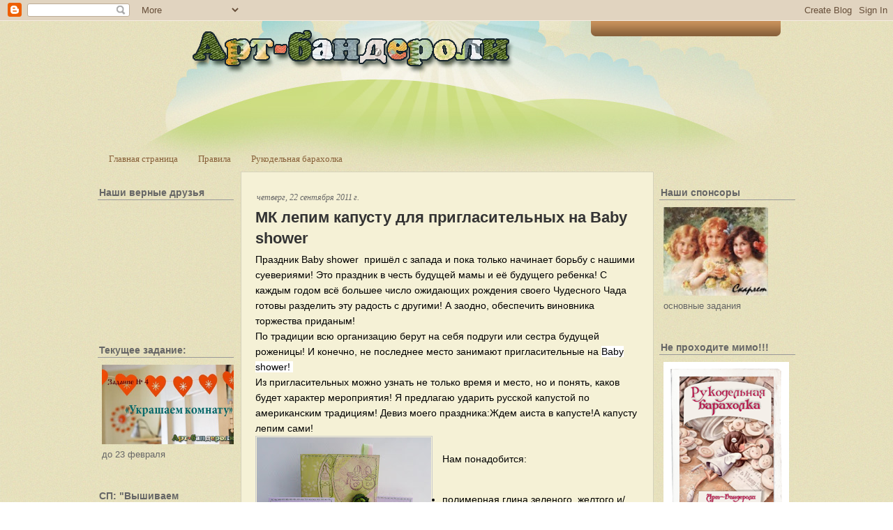

--- FILE ---
content_type: text/html; charset=UTF-8
request_url: https://art-banderoli.blogspot.com/2011/09/baby-shower.html?showComment=1316774792427
body_size: 27513
content:
<!DOCTYPE html>
<html dir='ltr' xmlns='http://www.w3.org/1999/xhtml' xmlns:b='http://www.google.com/2005/gml/b' xmlns:data='http://www.google.com/2005/gml/data' xmlns:expr='http://www.google.com/2005/gml/expr'>
<head>
<link href='https://www.blogger.com/static/v1/widgets/2944754296-widget_css_bundle.css' rel='stylesheet' type='text/css'/>
<meta content='text/html; charset=UTF-8' http-equiv='Content-Type'/>
<meta content='blogger' name='generator'/>
<link href='https://art-banderoli.blogspot.com/favicon.ico' rel='icon' type='image/x-icon'/>
<link href='http://art-banderoli.blogspot.com/2011/09/baby-shower.html' rel='canonical'/>
<link rel="alternate" type="application/atom+xml" title="Арт-Бандероли - Atom" href="https://art-banderoli.blogspot.com/feeds/posts/default" />
<link rel="alternate" type="application/rss+xml" title="Арт-Бандероли - RSS" href="https://art-banderoli.blogspot.com/feeds/posts/default?alt=rss" />
<link rel="service.post" type="application/atom+xml" title="Арт-Бандероли - Atom" href="https://www.blogger.com/feeds/4810531920178286197/posts/default" />

<link rel="alternate" type="application/atom+xml" title="Арт-Бандероли - Atom" href="https://art-banderoli.blogspot.com/feeds/8313765953641213965/comments/default" />
<!--Can't find substitution for tag [blog.ieCssRetrofitLinks]-->
<link href='https://blogger.googleusercontent.com/img/b/R29vZ2xl/AVvXsEhmWFiLnG27sYrcBbkcoYhzIuirlTx0wLXGikFX1yTd6-LfauL0wtfFNA1PKF6Hz6Z3Ts318AvyNgpa8q_0JyaMJY605wDy1uyX8EKIOl5mbwui9GUng7VFS-8fzfg7NPB0vkl_eLlg0C8/s320/P1120191.JPG' rel='image_src'/>
<meta content='http://art-banderoli.blogspot.com/2011/09/baby-shower.html' property='og:url'/>
<meta content='МК лепим капусту для пригласительных на Baby shower' property='og:title'/>
<meta content='Праздник  Baby shower  пришёл с запада и пока только начинает борьбу с нашими суевериями! Это праздник в честь будущей мамы и её будущего ре...' property='og:description'/>
<meta content='https://blogger.googleusercontent.com/img/b/R29vZ2xl/AVvXsEhmWFiLnG27sYrcBbkcoYhzIuirlTx0wLXGikFX1yTd6-LfauL0wtfFNA1PKF6Hz6Z3Ts318AvyNgpa8q_0JyaMJY605wDy1uyX8EKIOl5mbwui9GUng7VFS-8fzfg7NPB0vkl_eLlg0C8/w1200-h630-p-k-no-nu/P1120191.JPG' property='og:image'/>
<title>Арт-Бандероли: МК лепим капусту для пригласительных на Baby shower</title>
<style id='page-skin-1' type='text/css'><!--
/*
-----------------------------------------------
Blogger Template Style
Name:     Creative Blog
Author:   Klodian
URL:      www.deluxetemplates.net
Date:     September 2009
License:  This free Blogger template is licensed under the Creative Commons Attribution 3.0 License, which permits both personal and commercial use.
However, to satisfy the 'attribution' clause of the license, you are required to keep the footer links intact which provides due credit to its authors. For more specific details about the license, you may visit the URL below:
http://creativecommons.org/licenses/by/3.0/
----------------------------------------------- */
#navbar-iframe {
display: !important;
}
/* Variable definitions
====================
<Variable name="bgcolor" description="Page Background Color"
type="color" default="#fff">
<Variable name="textcolor" description="Text Color"
type="color" default="#333">
<Variable name="linkcolor" description="Link Color"
type="color" default="#58a">
<Variable name="pagetitlecolor" description="Blog Title Color"
type="color" default="#666">
<Variable name="descriptioncolor" description="Blog Description Color"
type="color" default="#999">
<Variable name="titlecolor" description="Post Title Color"
type="color" default="#c60">
<Variable name="bordercolor" description="Border Color"
type="color" default="#ccc">
<Variable name="sidebarcolor" description="Sidebar Title Color"
type="color" default="#999">
<Variable name="sidebartextcolor" description="Sidebar Text Color"
type="color" default="#666">
<Variable name="visitedlinkcolor" description="Visited Link Color"
type="color" default="#999">
<Variable name="bodyfont" description="Text Font"
type="font" default="normal normal 100% Georgia, Serif">
<Variable name="headerfont" description="Sidebar Title Font"
type="font"
default="normal normal 78% 'Trebuchet MS',Trebuchet,Arial,Verdana,Sans-serif">
<Variable name="pagetitlefont" description="Blog Title Font"
type="font"
default="normal normal 200% Georgia, Serif">
<Variable name="descriptionfont" description="Blog Description Font"
type="font"
default="normal normal 78% 'Trebuchet MS', Trebuchet, Arial, Verdana, Sans-serif">
<Variable name="postfooterfont" description="Post Footer Font"
type="font"
default="normal normal 78% 'Trebuchet MS', Trebuchet, Arial, Verdana, Sans-serif">
<Variable name="startSide" description="Side where text starts in blog language"
type="automatic" default="left">
<Variable name="endSide" description="Side where text ends in blog language"
type="automatic" default="right">
*/
/* Use this with templates/template-twocol.html */
body {
-moz-background-clip:border;
-moz-background-inline-policy:continuous;
-moz-background-origin:padding;
background:transparent url(https://blogger.googleusercontent.com/img/b/R29vZ2xl/AVvXsEiLzeJTohRzoE30hfhikBZ6Hvivz3nDQkzcr3C2VGuer1SLLrONMU-4pZR-_yj4DSbqbhB7hyktGRvTsFl6dXqLO8-dDSe-ZAeQxFhhkwuKMOgIOlo879xuBtzoYnt3Uz0BbNvejYBSYrM/s1600/bg.jpg) repeat scroll 0 0;
color:#333333;
font-family:Georgia Serif;
font-size:small;
font-size-adjust:none;
font-stretch:normal;
font-style:normal;
font-variant:normal;
font-weight:normal;
line-height:normal;
margin:0;
text-align:center;
}
a:link {
color:#876039;
text-decoration:none;
}
a:visited {
color:#876039;
text-decoration:none;
}
a:hover {
color:#CC6600;
text-decoration:underline;
}
a img {
border-width:0;
}
#header-wrapper {
height:180px;
margin:0 auto;
width:960px;
}
#header-inner {
background-position:center center;
margin-left:auto;
margin-right:auto;
}
#header {
color:#A37548;
text-align:center;
}
#header h1 {
font-family:Georgia,Serif;
font-size:41px;
font-size-adjust:none;
font-stretch:normal;
font-style:italic;
font-variant:normal;
font-weight:bold;
letter-spacing:0;
line-height:normal;
margin:0 auto;
padding:46px 20px 5px;
text-transform:none;
}
#header a {
color:#A37548;
text-decoration:none;
}
#header a:hover {
color:#A37548;
}
#header .description {
color:#666666;
font-family:arial;
font-size:12px;
font-size-adjust:none;
font-stretch:normal;
font-style:normal;
font-variant:normal;
font-weight:bold;
letter-spacing:0.2em;
line-height:normal;
margin:0 5px 5px;
padding:0 20px 15px;
text-transform:none;
}
#header img {
margin-left:auto;
margin-right:auto;
}
#outer-wrapper {
-moz-background-clip:border;
-moz-background-inline-policy:continuous;
-moz-background-origin:padding;
background:transparent url(https://blogger.googleusercontent.com/img/b/R29vZ2xl/AVvXsEggtbRAgHihcC9kzGvgFY3Db2wuLZ12rum86Z8OSZX59s1BpICfm1DV2Gn4qdwoqbFLFHRfFHXpuOaiCZ0ydTlhBjkONClhiTNWtaUBij4MMOv6DR-BU9hJ6fftTQqoLtU99Jvob_ARAaA/s1600/header_bg.jpg) no-repeat scroll center top;
font-family:Georgia,Serif;
font-size:100%;
font-size-adjust:none;
font-stretch:normal;
font-style:normal;
font-variant:normal;
font-weight:normal;
line-height:normal;
margin:0 auto;
text-align:left;
width:1000px;
}
#main-wrapper {
-moz-background-clip:border;
-moz-background-inline-policy:continuous;
-moz-background-origin:padding;
-moz-border-radius-bottomleft:6px;
-moz-border-radius-bottomright:6px;
-moz-border-radius-topleft:6px;
-moz-border-radius-topright:6px;
background:#F5F1D6 none repeat scroll 0 0;
border:1px solid #D5D2BB;
float:left;
margin-left:10px;
overflow:hidden;
padding-left:20px;
padding-right:20px;
padding-top:10px;
width:550px;
word-wrap:break-word;
}
#sidebar-wrapper {
float:right;
overflow:hidden;
width:195px;
word-wrap:break-word;
}
h2 {
border-bottom:1px solid #999999;
color:#666666;
font-family:Arial;
font-size:14px;
font-size-adjust:none;
font-stretch:normal;
font-style:normal;
font-variant:normal;
font-weight:bold;
letter-spacing:0;
line-height:1.4em;
margin:1.5em 0 0.75em;
padding-left:2px;
text-transform:none;
}
h2.date-header {
border:medium none;
font-family:georgia;
font-size:12px;
font-style:italic;
font-weight:normal;
margin:1.5em 0 0.5em;
}
.post {
margin:0.5em 0 1.5em;
padding-bottom:1.5em;
}
.post h3 {
color:#333333;
font-family:arial;
font-size:22px;
font-weight:bold;
line-height:1.4em;
margin:0.25em 0 0;
padding:0 0 4px;
}
.post h3 a, .post h3 a:visited, .post h3 strong {
color:#333333;
display:block;
font-weight:bold;
text-decoration:none;
}
.post h3 strong, .post h3 a:hover {
color:#333333;
}
.post-body {
color:#000000;
font-family:arial;
font-size:14px;
line-height:1.6em;
margin:0 0 0.75em;
}
.post-body blockquote {
line-height:1.3em;
}
.post-footer {
-moz-background-clip:border;
-moz-background-inline-policy:continuous;
-moz-background-origin:padding;
background:#E8E4CB none repeat scroll 0 0;
border-top:2px solid #D5D2BB;
color:#666666;
font-family:georgia;
font-size:12px;
font-size-adjust:none;
font-stretch:normal;
font-style:italic;
font-variant:normal;
font-weight:normal;
letter-spacing:0;
line-height:1.4em;
margin:0.75em 0;
padding:5px 10px 7px;
text-transform:none;
}
.comment-link {
margin-left:0.6em;
}
.post img {
border:1px solid #CCCCCC;
padding:1px;
}
.post blockquote {
color:#666666;
font-family:georgia;
font-style:italic;
margin:1em 20px;
}
.post blockquote p {
margin:0.75em 0;
}
.comment-author {
}
#comments h4 {
color:#666666;
font-weight:bold;
letter-spacing:0.2em;
line-height:1.4em;
margin:1em 0;
text-transform:none;
}
#comments-block {
line-height:1.6em;
margin:1em 0 1.5em;
}
#comments-block .comment-author {
-moz-background-clip:border;
-moz-background-inline-policy:continuous;
-moz-background-origin:padding;
background:#E8E4CB none repeat scroll 0 0;
border:1px solid #E8E4CB;
font-size:15px;
font-weight:normal;
margin-right:20px;
padding:5px;
}
#comments .blogger-comment-icon, .blogger-comment-icon {
-moz-background-clip:border;
-moz-background-inline-policy:continuous;
-moz-background-origin:padding;
background:#E8E4CB none repeat scroll 0 0;
border-color:#E8E4CB;
border-style:solid;
border-width:2px 1px 1px;
line-height:16px;
padding:5px;
}
#comments-block .comment-body {
border-left:1px solid #E8E4CB;
border-right:1px solid #E8E4CB;
margin-left:0;
margin-right:20px;
padding:7px;
}
#comments-block .comment-footer {
border-bottom:1px solid #E8E4CB;
border-left:1px solid #E8E4CB;
border-right:1px solid #E8E4CB;
font-size:11px;
line-height:1.4em;
margin:-0.25em 20px 2em 0;
padding:5px;
text-transform:none;
}
#comments-block .comment-body p {
margin:0 0 0.75em;
}
.deleted-comment {
color:gray;
font-style:italic;
}
#blog-pager-newer-link {
float:left;
}
#blog-pager-older-link {
float:right;
}
#blog-pager {
text-align:center;
}
.feed-links {
clear:both;
line-height:2.5em;
}
.sidebar {
color:#666666;
font-family:arial;
line-height:1.5em;
}
.sidebar ul {
list-style-image:none;
list-style-position:outside;
list-style-type:none;
margin:0;
padding:0;
}
.sidebar li {
-moz-background-clip:border;
-moz-background-inline-policy:continuous;
-moz-background-origin:padding;
background:transparent url(https://blogger.googleusercontent.com/img/b/R29vZ2xl/AVvXsEgHo7A72TDeAxYF4hyBPHksNHMxaQS-6wXdDuubNtBq3TehLGVDYZfKxXwDDtRcUY0VhNncslWb-Aw5Wergr_miwTgIaW9IEpcg5UIR_i7TEN5xbFAiSsqgeF8Nqjo8stPxhp43H5TK-bE/s1600/green_bullet.png) no-repeat scroll left center;
line-height:1.5em;
margin:0;
padding:0 0 0.25em 11px;
}
.sidebar .widget, .main .widget {
margin:0 0 1.5em;
padding:0 0 1.5em;
}
.main .Blog {
border-bottom-width:0;
}
.profile-img {
border:1px solid #CCCCCC;
float:left;
margin:0 5px 5px 0;
padding:4px;
}
.profile-data {
color:#999999;
font-family:'Trebuchet MS',Trebuchet,Arial,Verdana,Sans-serif;
font-size:78%;
font-size-adjust:none;
font-stretch:normal;
font-style:normal;
font-variant:normal;
font-weight:bold;
letter-spacing:0.1em;
line-height:1.6em;
margin:0;
text-transform:uppercase;
}
.profile-datablock {
margin:0.5em 0;
}
.profile-textblock {
line-height:1.6em;
margin:0.5em 0;
}
.profile-link {
font-family:'Trebuchet MS',Trebuchet,Arial,Verdana,Sans-serif;
font-size:78%;
font-size-adjust:none;
font-stretch:normal;
font-style:normal;
font-variant:normal;
font-weight:normal;
letter-spacing:0.1em;
line-height:normal;
text-transform:uppercase;
}
#menu {
-moz-background-clip:border;
-moz-background-inline-policy:continuous;
-moz-background-origin:padding;
background:transparent url(https://blogger.googleusercontent.com/img/b/R29vZ2xl/AVvXsEjg_tXlyUscTWOceQV5TyAzeCm7wFBWRCAohBB4vzL_f6bZGv0O91RMWocm1J0DjvK3Sz6qAH-YRis_PYrGC4_ZmD0cEMNFzQS-GlgHgOQ_ix9hnMfLR0PauohprIvodDEawRfYiorbGAg/s1600/menu_bg.gif) no-repeat scroll center center;
float:right;
font-family:arial;
height:22px;
margin:0 20px 0 0;
padding:0;
width:275px;
}
#menu ul {
display:block;
list-style-image:none;
list-style-position:outside;
list-style-type:none;
margin:0;
padding:0;
}
#menu ul li {
display:inline;
float:left;
font-size:11px;
font-style:normal;
font-weight:bold;
line-height:18px;
list-style-image:none;
list-style-position:outside;
list-style-type:none;
padding:0;
width:auto;
}
#menu ul li.divider {
-moz-background-clip:border;
-moz-background-inline-policy:continuous;
-moz-background-origin:padding;
background:transparent url(https://blogger.googleusercontent.com/img/b/R29vZ2xl/AVvXsEj25_G1S-ChM8YzTlVEj-v8ye6Y9Sez0Jh1rczXeNIZdZDAF5t-k2FelyowzB74mvE9p_SW7fD84CZQf75-e5j0lh5xpqT6yddyarR6MoKd3x7LXQWR_3zGoj11iHNny_hL3QAc8HDtOyg/s1600/menu_divider.gif) no-repeat scroll center center;
display:inline;
float:left;
height:22px;
list-style-image:none;
list-style-position:outside;
list-style-type:none;
padding:0;
width:2px;
}
#menu ul li a {
color:#FEECDA;
float:left;
padding:0 10px;
text-align:center;
text-decoration:none;
}
#menu ul li a:hover {
color:#FFFFFF;
text-decoration:none;
}
#menu ul li a.current {
color:#FFFFFF;
float:left;
padding:0 10px;
text-decoration:none;
}
#sidebar-wrapperL {
float:left;
overflow:hidden;
width:195px;
word-wrap:break-word;
}
.footer {
-moz-background-clip:border;
-moz-background-inline-policy:continuous;
-moz-background-origin:padding;
background:transparent url(https://blogger.googleusercontent.com/img/b/R29vZ2xl/AVvXsEiItDtMr8BR2jDY9tHJC8KrvgPgLBSfsAItwR4ZYYzzk_XwNCgjCsuD52iMfEQhCzzjJbG-xaDiiSeBe_PWyHlRqxoYtCXop1XUg0dJxPpIvDn8srhssN4B9LUgUtkgQHyHhVn3zFaUyFo/s1600/footer_bg.jpg) no-repeat scroll center top;
clear:both;
color:#876039;
font-family:georgia;
font-size:11px;
height:97px;
margin:auto;
width:940px;
}
.right_footer {
float:right;
padding:42px 60px 0 0;
text-align:left;
width:433px;
}
.right_footer a {
color:#876039;
font-style:italic;
font-weight:bold;
text-decoration:none;
}
.widget-content {
padding-left:6px;
}
.footer p {
margin-bottom:2px;
margin-top:2px;
}

--></style>
<link href='https://www.blogger.com/dyn-css/authorization.css?targetBlogID=4810531920178286197&amp;zx=6caafc73-f917-45f2-80ba-469f12c69229' media='none' onload='if(media!=&#39;all&#39;)media=&#39;all&#39;' rel='stylesheet'/><noscript><link href='https://www.blogger.com/dyn-css/authorization.css?targetBlogID=4810531920178286197&amp;zx=6caafc73-f917-45f2-80ba-469f12c69229' rel='stylesheet'/></noscript>
<meta name='google-adsense-platform-account' content='ca-host-pub-1556223355139109'/>
<meta name='google-adsense-platform-domain' content='blogspot.com'/>

<!-- data-ad-client=ca-pub-8303367231150719 -->

</head>
<body>
<div class='navbar section' id='navbar'><div class='widget Navbar' data-version='1' id='Navbar1'><script type="text/javascript">
    function setAttributeOnload(object, attribute, val) {
      if(window.addEventListener) {
        window.addEventListener('load',
          function(){ object[attribute] = val; }, false);
      } else {
        window.attachEvent('onload', function(){ object[attribute] = val; });
      }
    }
  </script>
<div id="navbar-iframe-container"></div>
<script type="text/javascript" src="https://apis.google.com/js/platform.js"></script>
<script type="text/javascript">
      gapi.load("gapi.iframes:gapi.iframes.style.bubble", function() {
        if (gapi.iframes && gapi.iframes.getContext) {
          gapi.iframes.getContext().openChild({
              url: 'https://www.blogger.com/navbar/4810531920178286197?po\x3d8313765953641213965\x26origin\x3dhttps://art-banderoli.blogspot.com',
              where: document.getElementById("navbar-iframe-container"),
              id: "navbar-iframe"
          });
        }
      });
    </script><script type="text/javascript">
(function() {
var script = document.createElement('script');
script.type = 'text/javascript';
script.src = '//pagead2.googlesyndication.com/pagead/js/google_top_exp.js';
var head = document.getElementsByTagName('head')[0];
if (head) {
head.appendChild(script);
}})();
</script>
</div></div>
<div id='outer-wrapper'><div id='wrap2'>
<!-- skip links for text browsers -->
<span id='skiplinks' style='display:none;'>
<a href='#main'>skip to main </a> |
      <a href='#sidebar'>skip to sidebar</a>
</span>
<div id='menu'>
</div>
<div id='header-wrapper'>
<div class='header section' id='header'><div class='widget Header' data-version='1' id='Header1'>
<div id='header-inner'>
<a href='https://art-banderoli.blogspot.com/' style='display: block'>
<img alt='Арт-Бандероли' height='85px; ' id='Header1_headerimg' src='https://blogger.googleusercontent.com/img/b/R29vZ2xl/AVvXsEjOF7blwZmxg-fXAplylyaUXepUW-0t_-iYIcglefEQrZWQYco8IqTOT9guDbcs9wZQJFWMiOIlzUkegK7cVW8inR-UkUAB_HBDocLUUo_JetekbzUeYh3tc7EuNPEGF116GFn2sTLU_SAG/s960/%25D0%25BD%25D0%25B0%25D0%25B7%25D0%25B2%25D0%25B0%25D0%25BD%25D0%25B8%25D0%25B5.png' style='display: block' width='502px; '/>
</a>
</div>
</div></div>
</div>
<div id='content-wrapper'>
<div id='crosscol-wrapper' style='text-align:center'>
<div class='crosscol section' id='crosscol'><div class='widget PageList' data-version='1' id='PageList1'>
<h2>Страницы</h2>
<div class='widget-content'>
<ul>
<li>
<a href='https://art-banderoli.blogspot.com/'>Главная страница</a>
</li>
<li>
<a href='https://art-banderoli.blogspot.com/p/blog-page.html'>Правила</a>
</li>
<li>
<a href='https://art-banderoli.blogspot.com/p/blog-page_6946.html'>Рукодельная барахолка</a>
</li>
</ul>
<div class='clear'></div>
</div>
</div></div>
</div>
<div id='sidebar-wrapperL'>
<div class='sidebar section' id='sidebar2'><div class='widget Followers' data-version='1' id='Followers1'>
<h2 class='title'>Наши верные друзья</h2>
<div class='widget-content'>
<div id='Followers1-wrapper'>
<div style='margin-right:2px;'>
<div><script type="text/javascript" src="https://apis.google.com/js/platform.js"></script>
<div id="followers-iframe-container"></div>
<script type="text/javascript">
    window.followersIframe = null;
    function followersIframeOpen(url) {
      gapi.load("gapi.iframes", function() {
        if (gapi.iframes && gapi.iframes.getContext) {
          window.followersIframe = gapi.iframes.getContext().openChild({
            url: url,
            where: document.getElementById("followers-iframe-container"),
            messageHandlersFilter: gapi.iframes.CROSS_ORIGIN_IFRAMES_FILTER,
            messageHandlers: {
              '_ready': function(obj) {
                window.followersIframe.getIframeEl().height = obj.height;
              },
              'reset': function() {
                window.followersIframe.close();
                followersIframeOpen("https://www.blogger.com/followers/frame/4810531920178286197?colors\x3dCgt0cmFuc3BhcmVudBILdHJhbnNwYXJlbnQaByMxOTE5MTkiByM1NTg4YWEqByNmZmZmZmYyByMwYzM0M2Q6ByMxOTE5MTlCByM1NTg4YWFKByM5OTk5OTlSByM1NTg4YWFaC3RyYW5zcGFyZW50\x26pageSize\x3d21\x26hl\x3dru\x26origin\x3dhttps://art-banderoli.blogspot.com");
              },
              'open': function(url) {
                window.followersIframe.close();
                followersIframeOpen(url);
              }
            }
          });
        }
      });
    }
    followersIframeOpen("https://www.blogger.com/followers/frame/4810531920178286197?colors\x3dCgt0cmFuc3BhcmVudBILdHJhbnNwYXJlbnQaByMxOTE5MTkiByM1NTg4YWEqByNmZmZmZmYyByMwYzM0M2Q6ByMxOTE5MTlCByM1NTg4YWFKByM5OTk5OTlSByM1NTg4YWFaC3RyYW5zcGFyZW50\x26pageSize\x3d21\x26hl\x3dru\x26origin\x3dhttps://art-banderoli.blogspot.com");
  </script></div>
</div>
</div>
<div class='clear'></div>
</div>
</div><div class='widget Image' data-version='1' id='Image2'>
<h2>Текущее задание:</h2>
<div class='widget-content'>
<a href='http://art-banderoli.blogspot.ru/2014/02/4.html'>
<img alt='Текущее задание:' height='114' id='Image2_img' src='https://blogger.googleusercontent.com/img/b/R29vZ2xl/AVvXsEi2ZyC6H-Y9EekTFy2YSLSWYkC9NobSjFpUKF8nHmNaluBAFMcaNfAC3S9vCSnmPE5ljHJVWUlqLRKAOn8onArahZG1ulsu-qsnHefZqAHQk4vKlPBIBh8l-rPHv1Jtns54Kfx26ebkiEWY/s1600/%25D0%2594%25D0%25BB%25D1%258F+%25D0%25BE%25D1%2584%25D0%25BE%25D1%2580%25D0%25BC%25D0%25BB%25D0%25B5%25D0%25BD%25D0%25B8%25D1%258F+%25D0%25B7%25D0%25B0%25D0%25B4%25D0%25B0%25D0%25BD%25D0%25B8%25D1%258F.jpg' width='195'/>
</a>
<br/>
<span class='caption'>до 23 февраля</span>
</div>
<div class='clear'></div>
</div><div class='widget Image' data-version='1' id='Image3'>
<h2>СП: "Вышиваем календарь"</h2>
<div class='widget-content'>
<a href='http://art-banderoli.blogspot.ru/search/label/%D0%A1%D0%9F%3A%20%D0%92%D1%8B%D1%88%D0%B8%D0%B2%D0%B0%D0%B5%D0%BC%20%D0%BA%D0%B0%D0%BB%D0%B5%D0%BD%D0%B4%D0%B0%D1%80%D1%8C'>
<img alt='СП: "Вышиваем календарь"' height='130' id='Image3_img' src='https://blogger.googleusercontent.com/img/b/R29vZ2xl/AVvXsEhNdWtj4f_nG85IRkvDQ6OTRpi-YRbmSO4TbU1eNxc1Nz-PmGXc8AA0DEz4-u73YulRTIFX59GWNrTApEYuhlU6I1GbZUVEicl-9J4lZcGM9TnNQTCTP6Tc0AVb0USdrIhqCBuPUzndRfVD/s195/%25D0%2590%25D0%259D%25D0%25AF1.jpg' width='195'/>
</a>
<br/>
</div>
<div class='clear'></div>
</div><div class='widget Image' data-version='1' id='Image4'>
<h2>Обзор заданий</h2>
<div class='widget-content'>
<a href='http://thedeti.blogspot.ru/p/blog-page_8.html'>
<img alt='Обзор заданий' height='104' id='Image4_img' src='https://blogger.googleusercontent.com/img/b/R29vZ2xl/AVvXsEi50F5pz7ArB1o32NN-b1dcpdMh6UzPQbsf08gncUcZjmGMliKiFouYOGvA6l_lPsFUd1vm9k0DdnXVzmQlRXFpP3fyj7BhUdSQ0qIN97kMGqZgILVqsERGhuwJQ0BdfjpW5QODW4kFGZnZ/s195/%25D0%2591%25D0%25B0%25D0%25BD%25D0%25BD%25D0%25B5%25D1%2580+%25D0%25B4%25D0%25BB%25D1%258F+%25D0%25BE%25D0%25B1%25D0%25B7%25D0%25BE%25D1%2580%25D0%25B0.jpg' width='195'/>
</a>
<br/>
</div>
<div class='clear'></div>
</div><div class='widget BlogArchive' data-version='1' id='BlogArchive1'>
<h2>Наша история</h2>
<div class='widget-content'>
<div id='ArchiveList'>
<div id='BlogArchive1_ArchiveList'>
<ul>
<li class='archivedate collapsed'>
<a class='toggle' href='javascript:void(0)'>
<span class='zippy'>

          &#9658;&#160;
        
</span>
</a>
<a class='post-count-link' href='https://art-banderoli.blogspot.com/2014/'>2014</a>
<span class='post-count' dir='ltr'>(13)</span>
<ul>
<li class='archivedate collapsed'>
<a class='toggle' href='javascript:void(0)'>
<span class='zippy'>

          &#9658;&#160;
        
</span>
</a>
<a class='post-count-link' href='https://art-banderoli.blogspot.com/2014/03/'>марта</a>
<span class='post-count' dir='ltr'>(1)</span>
</li>
</ul>
<ul>
<li class='archivedate collapsed'>
<a class='toggle' href='javascript:void(0)'>
<span class='zippy'>

          &#9658;&#160;
        
</span>
</a>
<a class='post-count-link' href='https://art-banderoli.blogspot.com/2014/02/'>февраля</a>
<span class='post-count' dir='ltr'>(5)</span>
</li>
</ul>
<ul>
<li class='archivedate collapsed'>
<a class='toggle' href='javascript:void(0)'>
<span class='zippy'>

          &#9658;&#160;
        
</span>
</a>
<a class='post-count-link' href='https://art-banderoli.blogspot.com/2014/01/'>января</a>
<span class='post-count' dir='ltr'>(7)</span>
</li>
</ul>
</li>
</ul>
<ul>
<li class='archivedate collapsed'>
<a class='toggle' href='javascript:void(0)'>
<span class='zippy'>

          &#9658;&#160;
        
</span>
</a>
<a class='post-count-link' href='https://art-banderoli.blogspot.com/2013/'>2013</a>
<span class='post-count' dir='ltr'>(108)</span>
<ul>
<li class='archivedate collapsed'>
<a class='toggle' href='javascript:void(0)'>
<span class='zippy'>

          &#9658;&#160;
        
</span>
</a>
<a class='post-count-link' href='https://art-banderoli.blogspot.com/2013/12/'>декабря</a>
<span class='post-count' dir='ltr'>(10)</span>
</li>
</ul>
<ul>
<li class='archivedate collapsed'>
<a class='toggle' href='javascript:void(0)'>
<span class='zippy'>

          &#9658;&#160;
        
</span>
</a>
<a class='post-count-link' href='https://art-banderoli.blogspot.com/2013/11/'>ноября</a>
<span class='post-count' dir='ltr'>(12)</span>
</li>
</ul>
<ul>
<li class='archivedate collapsed'>
<a class='toggle' href='javascript:void(0)'>
<span class='zippy'>

          &#9658;&#160;
        
</span>
</a>
<a class='post-count-link' href='https://art-banderoli.blogspot.com/2013/10/'>октября</a>
<span class='post-count' dir='ltr'>(13)</span>
</li>
</ul>
<ul>
<li class='archivedate collapsed'>
<a class='toggle' href='javascript:void(0)'>
<span class='zippy'>

          &#9658;&#160;
        
</span>
</a>
<a class='post-count-link' href='https://art-banderoli.blogspot.com/2013/09/'>сентября</a>
<span class='post-count' dir='ltr'>(5)</span>
</li>
</ul>
<ul>
<li class='archivedate collapsed'>
<a class='toggle' href='javascript:void(0)'>
<span class='zippy'>

          &#9658;&#160;
        
</span>
</a>
<a class='post-count-link' href='https://art-banderoli.blogspot.com/2013/08/'>августа</a>
<span class='post-count' dir='ltr'>(4)</span>
</li>
</ul>
<ul>
<li class='archivedate collapsed'>
<a class='toggle' href='javascript:void(0)'>
<span class='zippy'>

          &#9658;&#160;
        
</span>
</a>
<a class='post-count-link' href='https://art-banderoli.blogspot.com/2013/07/'>июля</a>
<span class='post-count' dir='ltr'>(5)</span>
</li>
</ul>
<ul>
<li class='archivedate collapsed'>
<a class='toggle' href='javascript:void(0)'>
<span class='zippy'>

          &#9658;&#160;
        
</span>
</a>
<a class='post-count-link' href='https://art-banderoli.blogspot.com/2013/06/'>июня</a>
<span class='post-count' dir='ltr'>(4)</span>
</li>
</ul>
<ul>
<li class='archivedate collapsed'>
<a class='toggle' href='javascript:void(0)'>
<span class='zippy'>

          &#9658;&#160;
        
</span>
</a>
<a class='post-count-link' href='https://art-banderoli.blogspot.com/2013/05/'>мая</a>
<span class='post-count' dir='ltr'>(5)</span>
</li>
</ul>
<ul>
<li class='archivedate collapsed'>
<a class='toggle' href='javascript:void(0)'>
<span class='zippy'>

          &#9658;&#160;
        
</span>
</a>
<a class='post-count-link' href='https://art-banderoli.blogspot.com/2013/04/'>апреля</a>
<span class='post-count' dir='ltr'>(8)</span>
</li>
</ul>
<ul>
<li class='archivedate collapsed'>
<a class='toggle' href='javascript:void(0)'>
<span class='zippy'>

          &#9658;&#160;
        
</span>
</a>
<a class='post-count-link' href='https://art-banderoli.blogspot.com/2013/03/'>марта</a>
<span class='post-count' dir='ltr'>(14)</span>
</li>
</ul>
<ul>
<li class='archivedate collapsed'>
<a class='toggle' href='javascript:void(0)'>
<span class='zippy'>

          &#9658;&#160;
        
</span>
</a>
<a class='post-count-link' href='https://art-banderoli.blogspot.com/2013/02/'>февраля</a>
<span class='post-count' dir='ltr'>(16)</span>
</li>
</ul>
<ul>
<li class='archivedate collapsed'>
<a class='toggle' href='javascript:void(0)'>
<span class='zippy'>

          &#9658;&#160;
        
</span>
</a>
<a class='post-count-link' href='https://art-banderoli.blogspot.com/2013/01/'>января</a>
<span class='post-count' dir='ltr'>(12)</span>
</li>
</ul>
</li>
</ul>
<ul>
<li class='archivedate collapsed'>
<a class='toggle' href='javascript:void(0)'>
<span class='zippy'>

          &#9658;&#160;
        
</span>
</a>
<a class='post-count-link' href='https://art-banderoli.blogspot.com/2012/'>2012</a>
<span class='post-count' dir='ltr'>(200)</span>
<ul>
<li class='archivedate collapsed'>
<a class='toggle' href='javascript:void(0)'>
<span class='zippy'>

          &#9658;&#160;
        
</span>
</a>
<a class='post-count-link' href='https://art-banderoli.blogspot.com/2012/12/'>декабря</a>
<span class='post-count' dir='ltr'>(14)</span>
</li>
</ul>
<ul>
<li class='archivedate collapsed'>
<a class='toggle' href='javascript:void(0)'>
<span class='zippy'>

          &#9658;&#160;
        
</span>
</a>
<a class='post-count-link' href='https://art-banderoli.blogspot.com/2012/11/'>ноября</a>
<span class='post-count' dir='ltr'>(23)</span>
</li>
</ul>
<ul>
<li class='archivedate collapsed'>
<a class='toggle' href='javascript:void(0)'>
<span class='zippy'>

          &#9658;&#160;
        
</span>
</a>
<a class='post-count-link' href='https://art-banderoli.blogspot.com/2012/10/'>октября</a>
<span class='post-count' dir='ltr'>(33)</span>
</li>
</ul>
<ul>
<li class='archivedate collapsed'>
<a class='toggle' href='javascript:void(0)'>
<span class='zippy'>

          &#9658;&#160;
        
</span>
</a>
<a class='post-count-link' href='https://art-banderoli.blogspot.com/2012/09/'>сентября</a>
<span class='post-count' dir='ltr'>(8)</span>
</li>
</ul>
<ul>
<li class='archivedate collapsed'>
<a class='toggle' href='javascript:void(0)'>
<span class='zippy'>

          &#9658;&#160;
        
</span>
</a>
<a class='post-count-link' href='https://art-banderoli.blogspot.com/2012/08/'>августа</a>
<span class='post-count' dir='ltr'>(2)</span>
</li>
</ul>
<ul>
<li class='archivedate collapsed'>
<a class='toggle' href='javascript:void(0)'>
<span class='zippy'>

          &#9658;&#160;
        
</span>
</a>
<a class='post-count-link' href='https://art-banderoli.blogspot.com/2012/07/'>июля</a>
<span class='post-count' dir='ltr'>(2)</span>
</li>
</ul>
<ul>
<li class='archivedate collapsed'>
<a class='toggle' href='javascript:void(0)'>
<span class='zippy'>

          &#9658;&#160;
        
</span>
</a>
<a class='post-count-link' href='https://art-banderoli.blogspot.com/2012/06/'>июня</a>
<span class='post-count' dir='ltr'>(18)</span>
</li>
</ul>
<ul>
<li class='archivedate collapsed'>
<a class='toggle' href='javascript:void(0)'>
<span class='zippy'>

          &#9658;&#160;
        
</span>
</a>
<a class='post-count-link' href='https://art-banderoli.blogspot.com/2012/05/'>мая</a>
<span class='post-count' dir='ltr'>(16)</span>
</li>
</ul>
<ul>
<li class='archivedate collapsed'>
<a class='toggle' href='javascript:void(0)'>
<span class='zippy'>

          &#9658;&#160;
        
</span>
</a>
<a class='post-count-link' href='https://art-banderoli.blogspot.com/2012/04/'>апреля</a>
<span class='post-count' dir='ltr'>(24)</span>
</li>
</ul>
<ul>
<li class='archivedate collapsed'>
<a class='toggle' href='javascript:void(0)'>
<span class='zippy'>

          &#9658;&#160;
        
</span>
</a>
<a class='post-count-link' href='https://art-banderoli.blogspot.com/2012/03/'>марта</a>
<span class='post-count' dir='ltr'>(11)</span>
</li>
</ul>
<ul>
<li class='archivedate collapsed'>
<a class='toggle' href='javascript:void(0)'>
<span class='zippy'>

          &#9658;&#160;
        
</span>
</a>
<a class='post-count-link' href='https://art-banderoli.blogspot.com/2012/02/'>февраля</a>
<span class='post-count' dir='ltr'>(28)</span>
</li>
</ul>
<ul>
<li class='archivedate collapsed'>
<a class='toggle' href='javascript:void(0)'>
<span class='zippy'>

          &#9658;&#160;
        
</span>
</a>
<a class='post-count-link' href='https://art-banderoli.blogspot.com/2012/01/'>января</a>
<span class='post-count' dir='ltr'>(21)</span>
</li>
</ul>
</li>
</ul>
<ul>
<li class='archivedate expanded'>
<a class='toggle' href='javascript:void(0)'>
<span class='zippy toggle-open'>&#9660;&#160;</span>
</a>
<a class='post-count-link' href='https://art-banderoli.blogspot.com/2011/'>2011</a>
<span class='post-count' dir='ltr'>(294)</span>
<ul>
<li class='archivedate collapsed'>
<a class='toggle' href='javascript:void(0)'>
<span class='zippy'>

          &#9658;&#160;
        
</span>
</a>
<a class='post-count-link' href='https://art-banderoli.blogspot.com/2011/12/'>декабря</a>
<span class='post-count' dir='ltr'>(54)</span>
</li>
</ul>
<ul>
<li class='archivedate collapsed'>
<a class='toggle' href='javascript:void(0)'>
<span class='zippy'>

          &#9658;&#160;
        
</span>
</a>
<a class='post-count-link' href='https://art-banderoli.blogspot.com/2011/11/'>ноября</a>
<span class='post-count' dir='ltr'>(38)</span>
</li>
</ul>
<ul>
<li class='archivedate collapsed'>
<a class='toggle' href='javascript:void(0)'>
<span class='zippy'>

          &#9658;&#160;
        
</span>
</a>
<a class='post-count-link' href='https://art-banderoli.blogspot.com/2011/10/'>октября</a>
<span class='post-count' dir='ltr'>(25)</span>
</li>
</ul>
<ul>
<li class='archivedate expanded'>
<a class='toggle' href='javascript:void(0)'>
<span class='zippy toggle-open'>&#9660;&#160;</span>
</a>
<a class='post-count-link' href='https://art-banderoli.blogspot.com/2011/09/'>сентября</a>
<span class='post-count' dir='ltr'>(27)</span>
<ul class='posts'>
<li><a href='https://art-banderoli.blogspot.com/2011/09/blog-post_30.html'>Маскарад Тильд: итоги голосования и второй этап &quot;В...</a></li>
<li><a href='https://art-banderoli.blogspot.com/2011/09/blog-post_29.html'>&quot;Маскарад Тильд&quot;: Голосование по этапу &quot;Вальс цветов&quot;</a></li>
<li><a href='https://art-banderoli.blogspot.com/2011/09/2_28.html'>Фестиваль АТС. Задание 2. Детство</a></li>
<li><a href='https://art-banderoli.blogspot.com/2011/09/1_27.html'>Фестиваль АТС. Голосование за Задание 1.</a></li>
<li><a href='https://art-banderoli.blogspot.com/2011/09/15-baby-shower.html'>Задание 15. Baby Shower</a></li>
<li><a href='https://art-banderoli.blogspot.com/2011/09/blog-post_25.html'>МК Ростомер за час</a></li>
<li><a href='https://art-banderoli.blogspot.com/2011/09/14-back-in-ussr_25.html'>Итоги задания &#8470; 14 Back in USSR</a></li>
<li><a href='https://art-banderoli.blogspot.com/2011/09/blog-post_24.html'>Мастер-класс &quot;Вывеска-баннер для украшения праздника&quot;</a></li>
<li><a href='https://art-banderoli.blogspot.com/2011/09/blog-post_16.html'>Мастер-класс коробочки-копилки с карточками для по...</a></li>
<li><a href='https://art-banderoli.blogspot.com/2011/09/baby-shower.html'>МК лепим капусту для пригласительных на Baby shower</a></li>
<li><a href='https://art-banderoli.blogspot.com/2011/09/tasika.html'>ПД Наталья Tasika МК Коробочка для хранения бироче...</a></li>
<li><a href='https://art-banderoli.blogspot.com/2011/09/thank-you-cards.html'>МК по созданию thank you cards</a></li>
<li><a href='https://art-banderoli.blogspot.com/2011/09/blog-post_19.html'>МК Кукла-пеленашка</a></li>
<li><a href='https://art-banderoli.blogspot.com/2011/09/blog-post_18.html'>МК: Торт из памперсов</a></li>
<li><a href='https://art-banderoli.blogspot.com/2011/09/2.html'>Петелька за петелькой! ИТОГИ по первому заданию и ...</a></li>
<li><a href='https://art-banderoli.blogspot.com/2011/09/blog-post_14.html'>Фестиваль АТС объявляется открытым!</a></li>
<li><a href='https://art-banderoli.blogspot.com/2011/09/14-back-in-ussr.html'>Задание &#8470; 14. &quot;Back in USSR&quot;</a></li>
<li><a href='https://art-banderoli.blogspot.com/2011/09/13.html'>Итоги задания &#8470;13. Интерьерные буквы</a></li>
<li><a href='https://art-banderoli.blogspot.com/2011/09/15_10.html'>Итоги 15 конфеток от Многобисера.ру</a></li>
<li><a href='https://art-banderoli.blogspot.com/2011/09/blog-post_09.html'>МК &quot;Я буду летчиком !&quot; ( фигурка из полимерной гли...</a></li>
<li><a href='https://art-banderoli.blogspot.com/2011/09/blog-post_08.html'>МК вязаной куколки</a></li>
<li><a href='https://art-banderoli.blogspot.com/2011/09/blog-post_7417.html'>МК по созданию альбома-туннеля</a></li>
<li><a href='https://art-banderoli.blogspot.com/2011/09/blog-post_07.html'>Летний КУБОК кардмейкинга ИТОГИ</a></li>
<li><a href='https://art-banderoli.blogspot.com/2011/09/blog-post_4307.html'>МК: Магнит на холодильник с блоком для записей</a></li>
<li><a href='https://art-banderoli.blogspot.com/2011/09/blog-post_06.html'>Кубок Кардмейкинга: голосование ФИНАЛ</a></li>
<li><a href='https://art-banderoli.blogspot.com/2011/09/blog-post.html'>МК Серьги-самоварчики из полимерной глины</a></li>
<li><a href='https://art-banderoli.blogspot.com/2011/09/15.html'>15 конфеток от магазина Многобисера.ру и МЕГАприз ...</a></li>
</ul>
</li>
</ul>
<ul>
<li class='archivedate collapsed'>
<a class='toggle' href='javascript:void(0)'>
<span class='zippy'>

          &#9658;&#160;
        
</span>
</a>
<a class='post-count-link' href='https://art-banderoli.blogspot.com/2011/08/'>августа</a>
<span class='post-count' dir='ltr'>(38)</span>
</li>
</ul>
<ul>
<li class='archivedate collapsed'>
<a class='toggle' href='javascript:void(0)'>
<span class='zippy'>

          &#9658;&#160;
        
</span>
</a>
<a class='post-count-link' href='https://art-banderoli.blogspot.com/2011/07/'>июля</a>
<span class='post-count' dir='ltr'>(34)</span>
</li>
</ul>
<ul>
<li class='archivedate collapsed'>
<a class='toggle' href='javascript:void(0)'>
<span class='zippy'>

          &#9658;&#160;
        
</span>
</a>
<a class='post-count-link' href='https://art-banderoli.blogspot.com/2011/06/'>июня</a>
<span class='post-count' dir='ltr'>(19)</span>
</li>
</ul>
<ul>
<li class='archivedate collapsed'>
<a class='toggle' href='javascript:void(0)'>
<span class='zippy'>

          &#9658;&#160;
        
</span>
</a>
<a class='post-count-link' href='https://art-banderoli.blogspot.com/2011/05/'>мая</a>
<span class='post-count' dir='ltr'>(21)</span>
</li>
</ul>
<ul>
<li class='archivedate collapsed'>
<a class='toggle' href='javascript:void(0)'>
<span class='zippy'>

          &#9658;&#160;
        
</span>
</a>
<a class='post-count-link' href='https://art-banderoli.blogspot.com/2011/04/'>апреля</a>
<span class='post-count' dir='ltr'>(20)</span>
</li>
</ul>
<ul>
<li class='archivedate collapsed'>
<a class='toggle' href='javascript:void(0)'>
<span class='zippy'>

          &#9658;&#160;
        
</span>
</a>
<a class='post-count-link' href='https://art-banderoli.blogspot.com/2011/03/'>марта</a>
<span class='post-count' dir='ltr'>(18)</span>
</li>
</ul>
</li>
</ul>
</div>
</div>
<div class='clear'></div>
</div>
</div><div class='widget Label' data-version='1' id='Label1'>
<h2>Наши направления</h2>
<div class='widget-content list-label-widget-content'>
<ul>
<li>
<a dir='ltr' href='https://art-banderoli.blogspot.com/search/label/%D0%90%D0%A2%D0%A1'>АТС</a>
<span dir='ltr'>(4)</span>
</li>
<li>
<a dir='ltr' href='https://art-banderoli.blogspot.com/search/label/%D0%91%D0%B8%D0%B6%D1%83%D1%82%D0%B5%D1%80%D0%B8%D1%8F'>Бижутерия</a>
<span dir='ltr'>(14)</span>
</li>
<li>
<a dir='ltr' href='https://art-banderoli.blogspot.com/search/label/%D0%91%D0%B8%D1%81%D0%B5%D1%80'>Бисер</a>
<span dir='ltr'>(1)</span>
</li>
<li>
<a dir='ltr' href='https://art-banderoli.blogspot.com/search/label/%D0%91%D0%BB%D0%B8%D1%86-%D0%BC%D0%B0%D1%80%D0%B0%D1%84%D0%BE%D0%BD%20%22%D0%93%D0%BE%D1%82%D0%BE%D0%B2%D0%B8%D0%BC%D1%81%D1%8F%20%D0%BA%208%20%D0%BC%D0%B0%D1%80%D1%82%D0%B0%22'>Блиц-марафон &quot;Готовимся к 8 марта&quot;</a>
<span dir='ltr'>(2)</span>
</li>
<li>
<a dir='ltr' href='https://art-banderoli.blogspot.com/search/label/%D0%91%D0%BB%D0%BE%D0%BA%D0%BD%D0%BE%D1%82'>Блокнот</a>
<span dir='ltr'>(6)</span>
</li>
<li>
<a dir='ltr' href='https://art-banderoli.blogspot.com/search/label/%D0%92%D0%B0%D0%BB%D1%8F%D0%BD%D0%B8%D0%B5%20%D0%B8%D0%B7%20%D1%88%D0%B5%D1%80%D1%81%D1%82%D0%B8'>Валяние из шерсти</a>
<span dir='ltr'>(5)</span>
</li>
<li>
<a dir='ltr' href='https://art-banderoli.blogspot.com/search/label/%D0%92%D0%B5%D1%81%D0%B5%D0%BD%D0%BD%D0%B8%D0%B9%20%D0%BC%D0%B0%D1%80%D0%B0%D1%84%D0%BE%D0%BD%20%D0%98%D0%BD%D1%82%D0%B5%D1%80%D1%8C%D0%B5%D1%80%20%D1%81%D0%BE%20%D0%B2%D0%BA%D1%83%D1%81%D0%BE%D0%BC'>Весенний марафон Интерьер со вкусом</a>
<span dir='ltr'>(15)</span>
</li>
<li>
<a dir='ltr' href='https://art-banderoli.blogspot.com/search/label/%D0%92%D1%8B%D1%88%D0%B8%D0%B2%D0%BA%D0%B0'>Вышивка</a>
<span dir='ltr'>(13)</span>
</li>
<li>
<a dir='ltr' href='https://art-banderoli.blogspot.com/search/label/%D0%92%D1%8F%D0%B7%D0%B0%D0%BD%D0%B8%D0%B5'>Вязание</a>
<span dir='ltr'>(8)</span>
</li>
<li>
<a dir='ltr' href='https://art-banderoli.blogspot.com/search/label/%D0%94%D0%B5%D0%BA%D0%BE%D1%80%D0%B8%D1%80%D0%BE%D0%B2%D0%B0%D0%BD%D0%B8%D0%B5'>Декорирование</a>
<span dir='ltr'>(70)</span>
</li>
<li>
<a dir='ltr' href='https://art-banderoli.blogspot.com/search/label/%D0%94%D0%B5%D0%BA%D1%83%D0%BF%D0%B0%D0%B6'>Декупаж</a>
<span dir='ltr'>(15)</span>
</li>
<li>
<a dir='ltr' href='https://art-banderoli.blogspot.com/search/label/%D0%94%D0%B5%D1%82%D1%8F%D0%BC'>Детям</a>
<span dir='ltr'>(23)</span>
</li>
<li>
<a dir='ltr' href='https://art-banderoli.blogspot.com/search/label/%D0%94%D0%BD%D0%B5%D0%B2%D0%BD%D0%B8%D0%BA'>Дневник</a>
<span dir='ltr'>(3)</span>
</li>
<li>
<a dir='ltr' href='https://art-banderoli.blogspot.com/search/label/%D0%96%D1%83%D1%80%D0%BD%D0%B0%D0%BB'>Журнал</a>
<span dir='ltr'>(4)</span>
</li>
<li>
<a dir='ltr' href='https://art-banderoli.blogspot.com/search/label/%D0%97%D0%B0%D0%B4%D0%B0%D0%BD%D0%B8%D1%8F'>Задания</a>
<span dir='ltr'>(74)</span>
</li>
<li>
<a dir='ltr' href='https://art-banderoli.blogspot.com/search/label/%D0%97%D0%B0%D0%BA%D0%BB%D0%B0%D0%B4%D0%BA%D0%B8'>Закладки</a>
<span dir='ltr'>(9)</span>
</li>
<li>
<a dir='ltr' href='https://art-banderoli.blogspot.com/search/label/%D0%97%D0%B8%D0%BC%D0%BD%D0%B8%D0%B9%20%D0%BC%D0%B0%D1%80%D0%B0%D1%84%D0%BE%D0%BD'>Зимний марафон</a>
<span dir='ltr'>(17)</span>
</li>
<li>
<a dir='ltr' href='https://art-banderoli.blogspot.com/search/label/%D0%98%D0%B3%D1%80%D1%83%D1%88%D0%BA%D0%B8'>Игрушки</a>
<span dir='ltr'>(3)</span>
</li>
<li>
<a dir='ltr' href='https://art-banderoli.blogspot.com/search/label/%D0%98%D0%BD%D1%82%D0%B5%D1%80%D1%8C%D0%B5%D1%80%D0%BD%D1%8B%D0%B5%20%20%D0%B1%D1%83%D0%BA%D0%B2%D1%8B'>Интерьерные  буквы</a>
<span dir='ltr'>(3)</span>
</li>
<li>
<a dir='ltr' href='https://art-banderoli.blogspot.com/search/label/%D0%98%D0%BD%D1%82%D0%B5%D1%80%D1%8C%D0%B5%D1%80%D0%BD%D1%8B%D0%B5%20%D0%B1%D1%83%D0%BA%D0%B2%D1%8B'>Интерьерные буквы</a>
<span dir='ltr'>(6)</span>
</li>
<li>
<a dir='ltr' href='https://art-banderoli.blogspot.com/search/label/%D0%98%D0%BD%D1%82%D0%B5%D1%80%D1%8C%D0%B5%D1%80%D0%BD%D1%8B%D0%B5%20%D0%BA%D1%83%D0%BA%D0%BB%D1%8B'>Интерьерные куклы</a>
<span dir='ltr'>(4)</span>
</li>
<li>
<a dir='ltr' href='https://art-banderoli.blogspot.com/search/label/%D0%98%D1%82%D0%BE%D0%B3%D0%B8%20%D0%B7%D0%B0%D0%B4%D0%B0%D0%BD%D0%B8%D0%B9'>Итоги заданий</a>
<span dir='ltr'>(60)</span>
</li>
<li>
<a dir='ltr' href='https://art-banderoli.blogspot.com/search/label/%D0%98%D1%82%D0%BE%D0%B3%D0%B8%20%D0%9A%D0%BE%D0%BD%D0%BA%D1%83%D1%80%D1%81%D0%B0'>Итоги Конкурса</a>
<span dir='ltr'>(3)</span>
</li>
<li>
<a dir='ltr' href='https://art-banderoli.blogspot.com/search/label/%D0%9A%D0%B2%D0%B8%D0%BB%D0%BB%D0%B8%D0%BD%D0%B3'>Квиллинг</a>
<span dir='ltr'>(3)</span>
</li>
<li>
<a dir='ltr' href='https://art-banderoli.blogspot.com/search/label/%D0%9A%D0%BE%D0%BD%D0%BA%D1%83%D1%80%D1%81%20%22%D0%98%D0%B3%D1%80%D1%83%D1%88%D0%BA%D0%B0%20%D0%B2%20%D0%BD%D0%B0%D1%86%D0%B8%D0%BE%D0%BD%D0%B0%D0%BB%D1%8C%D0%BD%D0%BE%D0%BC%20%D0%BA%D0%BE%D1%81%D1%82%D1%8E%D0%BC%D0%B5%22'>Конкурс &quot;Игрушка в национальном костюме&quot;</a>
<span dir='ltr'>(2)</span>
</li>
<li>
<a dir='ltr' href='https://art-banderoli.blogspot.com/search/label/%D0%9A%D0%BE%D0%BD%D1%84%D0%B5%D1%82%D0%BA%D0%B8'>Конфетки</a>
<span dir='ltr'>(13)</span>
</li>
<li>
<a dir='ltr' href='https://art-banderoli.blogspot.com/search/label/%D0%9A%D1%83%D0%BB%D0%B8%D0%BD%D0%B0%D1%80%D0%B8%D1%8F'>Кулинария</a>
<span dir='ltr'>(3)</span>
</li>
<li>
<a dir='ltr' href='https://art-banderoli.blogspot.com/search/label/%D0%9B%D0%B5%D1%82%D0%BD%D0%B8%D0%B9%20%D0%9A%D1%83%D0%B1%D0%BE%D0%BA%20%D0%9A%D0%B0%D1%80%D0%B4%D0%BC%D0%B5%D0%B9%D0%BA%D0%B8%D0%BD%D0%B3%D0%B0'>Летний Кубок Кардмейкинга</a>
<span dir='ltr'>(21)</span>
</li>
<li>
<a dir='ltr' href='https://art-banderoli.blogspot.com/search/label/%D0%9C%D0%B0%D1%80%D0%B0%D1%84%D0%BE%D0%BD%20%22%D0%9A%D1%80%D0%B8%D0%B2%D1%83%D0%BB%D1%8C%D0%BA%D0%B0%20-%20%D0%BA%D1%80%D0%B0%D1%81%D0%BE%D1%82%D1%83%D0%BB%D1%8C%D0%BA%D0%B0%22'>Марафон &quot;Кривулька - красотулька&quot;</a>
<span dir='ltr'>(8)</span>
</li>
<li>
<a dir='ltr' href='https://art-banderoli.blogspot.com/search/label/%D0%9C%D0%B0%D1%80%D0%B0%D1%84%D0%BE%D0%BD%20%D0%9F%D0%BE%D0%B4%D0%B0%D1%80%D0%BA%D0%B8%20%D0%B4%D0%BB%D1%8F%20%D0%B5%D0%BB%D0%BE%D1%87%D0%BA%D0%B8'>Марафон Подарки для елочки</a>
<span dir='ltr'>(10)</span>
</li>
<li>
<a dir='ltr' href='https://art-banderoli.blogspot.com/search/label/%D0%9C%D0%B0%D1%81%D0%BA%D0%B0%D1%80%D0%B0%D0%B4%20%D0%A2%D0%B8%D0%BB%D1%8C%D0%B4'>Маскарад Тильд</a>
<span dir='ltr'>(10)</span>
</li>
<li>
<a dir='ltr' href='https://art-banderoli.blogspot.com/search/label/%D0%9C%D0%9A'>МК</a>
<span dir='ltr'>(4)</span>
</li>
<li>
<a dir='ltr' href='https://art-banderoli.blogspot.com/search/label/%D0%9C%D0%BE%D0%B4%D1%83%D0%BB%D1%8C%D0%BD%D0%BE%D0%B5%20%D0%BE%D1%80%D0%B8%D0%B3%D0%B0%D0%BC%D0%B8'>Модульное оригами</a>
<span dir='ltr'>(2)</span>
</li>
<li>
<a dir='ltr' href='https://art-banderoli.blogspot.com/search/label/%D0%9C%D1%8B%D0%BB%D0%BE%D0%B2%D0%B0%D1%80%D0%B5%D0%BD%D0%B8%D0%B5'>Мыловарение</a>
<span dir='ltr'>(3)</span>
</li>
<li>
<a dir='ltr' href='https://art-banderoli.blogspot.com/search/label/%D0%9D%D0%BE%D0%B2%D0%BE%D0%B3%D0%BE%D0%B4%D0%BD%D0%B8%D0%B5%20%D0%BF%D0%BE%D0%B6%D0%B5%D0%BB%D0%B0%D0%BD%D0%B8%D1%8F'>Новогодние пожелания</a>
<span dir='ltr'>(33)</span>
</li>
<li>
<a dir='ltr' href='https://art-banderoli.blogspot.com/search/label/%D0%9D%D0%BE%D0%B2%D0%BE%D0%B3%D0%BE%D0%B4%D0%BD%D0%B8%D0%B9%20%D0%BE%D1%82%D0%BA%D1%80%D1%8B%D1%82%D0%BE%D1%87%D0%BD%D1%8B%D0%B9%20%D0%BC%D0%B0%D1%80%D0%B0%D1%84%D0%BE%D0%BD'>Новогодний открыточный марафон</a>
<span dir='ltr'>(6)</span>
</li>
<li>
<a dir='ltr' href='https://art-banderoli.blogspot.com/search/label/%D0%9E%D0%B1%D0%B7%D0%BE%D1%80%20%D0%BD%D0%BE%D0%B2%D0%B8%D0%BD%D0%BE%D0%BA%20%D1%82%D0%BE%D0%B2%D0%B0%D1%80%D0%BE%D0%B2'>Обзор новинок товаров</a>
<span dir='ltr'>(1)</span>
</li>
<li>
<a dir='ltr' href='https://art-banderoli.blogspot.com/search/label/%D0%9E%D0%B1%D0%BB%D0%BE%D0%B6%D0%BA%D0%B0%20%D0%BD%D0%B0%20%D0%BF%D0%B0%D1%81%D0%BF%D0%BE%D1%80%D1%82'>Обложка на паспорт</a>
<span dir='ltr'>(3)</span>
</li>
<li>
<a dir='ltr' href='https://art-banderoli.blogspot.com/search/label/%D0%9E%D1%81%D0%B5%D0%BD%D0%BD%D0%B8%D0%B9%20%D0%9A%D1%83%D0%B1%D0%BE%D0%BA%20%D0%9A%D0%B0%D1%80%D0%B4%D0%BC%D0%B5%D0%B9%D0%BA%D0%B8%D0%BD%D0%B3%D0%B0'>Осенний Кубок Кардмейкинга</a>
<span dir='ltr'>(18)</span>
</li>
<li>
<a dir='ltr' href='https://art-banderoli.blogspot.com/search/label/%D0%9E%D1%82%D0%BA%D1%80%D1%8B%D1%82%D0%BA%D0%B8'>Открытки</a>
<span dir='ltr'>(37)</span>
</li>
<li>
<a dir='ltr' href='https://art-banderoli.blogspot.com/search/label/%D0%9F%D0%B5%D1%82%D0%B5%D0%BB%D1%8C%D0%BA%D0%B0%20%D0%B7%D0%B0%20%D0%BF%D0%B5%D1%82%D0%B5%D0%BB%D1%8C%D0%BA%D0%BE%D0%B9'>Петелька за петелькой</a>
<span dir='ltr'>(8)</span>
</li>
<li>
<a dir='ltr' href='https://art-banderoli.blogspot.com/search/label/%D0%9F%D0%BB%D0%B0%D1%81%D1%82%D0%B8%D0%BA%D0%B0'>Пластика</a>
<span dir='ltr'>(16)</span>
</li>
<li>
<a dir='ltr' href='https://art-banderoli.blogspot.com/search/label/%D0%9F%D0%BE%D0%BB%D0%B8%D0%BC%D0%B5%D1%80%D0%BD%D0%B0%D1%8F%20%D0%B3%D0%BB%D0%B8%D0%BD%D0%B0'>Полимерная глина</a>
<span dir='ltr'>(14)</span>
</li>
<li>
<a dir='ltr' href='https://art-banderoli.blogspot.com/search/label/%D0%9F%D0%BE%D1%81%D1%82-%D0%B2%D0%B4%D0%BE%D1%85%D0%BD%D0%BE%D0%B2%D0%B5%D0%BD%D0%B8%D0%B5'>Пост-вдохновение</a>
<span dir='ltr'>(5)</span>
</li>
<li>
<a dir='ltr' href='https://art-banderoli.blogspot.com/search/label/%D0%A0%D0%B0%D0%B1%D0%BE%D1%82%D0%B0%20%D1%81%20%D1%82%D0%BA%D0%B0%D0%BD%D1%8C%D1%8E'>Работа с тканью</a>
<span dir='ltr'>(20)</span>
</li>
<li>
<a dir='ltr' href='https://art-banderoli.blogspot.com/search/label/%D0%A0%D0%B0%D0%B7%D0%BD%D0%BE%D0%B5'>Разное</a>
<span dir='ltr'>(30)</span>
</li>
<li>
<a dir='ltr' href='https://art-banderoli.blogspot.com/search/label/%D0%A0%D1%83%D0%BA%D0%BE%D0%B4%D0%B5%D0%BB%D1%8C%D0%BD%D0%B0%D1%8F%20%D0%B1%D0%B0%D1%80%D0%B0%D1%85%D0%BE%D0%BB%D0%BA%D0%B0'>Рукодельная барахолка</a>
<span dir='ltr'>(1)</span>
</li>
<li>
<a dir='ltr' href='https://art-banderoli.blogspot.com/search/label/%D0%A1%D0%B2%D0%B0%D0%B4%D0%B5%D0%B1%D0%BD%D0%BE%D0%B5'>Свадебное</a>
<span dir='ltr'>(8)</span>
</li>
<li>
<a dir='ltr' href='https://art-banderoli.blogspot.com/search/label/%D0%A1%D0%BA%D1%80%D0%B0%D0%BF%D0%B1%D1%83%D0%BA%D0%B8%D0%BD%D0%B3'>Скрапбукинг</a>
<span dir='ltr'>(161)</span>
</li>
<li>
<a dir='ltr' href='https://art-banderoli.blogspot.com/search/label/%D0%A1%D0%BE%D0%B2%D0%BC%D0%B5%D1%81%D1%82%D0%BD%D1%8B%D0%B9%20%D0%BF%D1%80%D0%BE%D0%B5%D0%BA%D1%82%20%D0%90%D0%BB%D1%8C%D0%B1%D0%BE%D0%BC%20%D0%9F%D1%83%D1%82%D0%B5%D1%88%D0%B5%D1%81%D1%82%D0%B2%D0%B8%D0%B9'>Совместный проект Альбом Путешествий</a>
<span dir='ltr'>(9)</span>
</li>
<li>
<a dir='ltr' href='https://art-banderoli.blogspot.com/search/label/%D0%A1%D0%BE%D0%B2%D0%BC%D0%B5%D1%81%D1%82%D0%BD%D1%8B%D0%B9%20%D0%BF%D1%80%D0%BE%D0%B5%D0%BA%D1%82%20%D0%A8%D1%8C%D0%B5%D0%BC%20%D0%98%D0%B3%D1%80%D1%83%D1%88%D0%BA%D0%B8%20%D0%B4%D0%BB%D1%8F%20%D0%95%D0%BB%D0%BE%D1%87%D0%BA%D0%B8%20%D0%BA%D1%80%D1%83%D0%B3%D0%BB%D1%8B%D0%B9%20%D0%B3%D0%BE%D0%B4'>Совместный проект Шьем Игрушки для Елочки круглый год</a>
<span dir='ltr'>(12)</span>
</li>
<li>
<a dir='ltr' href='https://art-banderoli.blogspot.com/search/label/%D0%A1%D0%BE%D0%BB%D0%B5%D0%BD%D0%BE%D0%B5%20%D1%82%D0%B5%D1%81%D1%82%D0%BE'>Соленое тесто</a>
<span dir='ltr'>(1)</span>
</li>
<li>
<a dir='ltr' href='https://art-banderoli.blogspot.com/search/label/%D0%A1%D0%9F%3A%20%D0%92%D1%8B%D1%88%D0%B8%D0%B2%D0%B0%D0%B5%D0%BC%20%D0%BA%D0%B0%D0%BB%D0%B5%D0%BD%D0%B4%D0%B0%D1%80%D1%8C'>СП: Вышиваем календарь</a>
<span dir='ltr'>(15)</span>
</li>
<li>
<a dir='ltr' href='https://art-banderoli.blogspot.com/search/label/%D0%A2%D0%B8%D0%BB%D1%8C%D0%B4%D0%B0'>Тильда</a>
<span dir='ltr'>(4)</span>
</li>
<li>
<a dir='ltr' href='https://art-banderoli.blogspot.com/search/label/%D0%A2%D0%BE%D1%80%D1%82%20%D0%B8%D0%B7%20%D0%BF%D0%B0%D0%BC%D0%BF%D0%B5%D1%80%D1%81%D0%BE%D0%B2'>Торт из памперсов</a>
<span dir='ltr'>(1)</span>
</li>
<li>
<a dir='ltr' href='https://art-banderoli.blogspot.com/search/label/%D0%A4%D0%B5%D0%BB%D1%82%D0%B8%D0%BD%D0%B3'>Фелтинг</a>
<span dir='ltr'>(3)</span>
</li>
<li>
<a dir='ltr' href='https://art-banderoli.blogspot.com/search/label/%D0%A4%D0%B5%D1%81%D1%82%D0%B8%D0%B2%D0%B0%D0%BB%D1%8C%20%D0%90%D0%A2%D0%A1'>Фестиваль АТС</a>
<span dir='ltr'>(11)</span>
</li>
<li>
<a dir='ltr' href='https://art-banderoli.blogspot.com/search/label/%D1%84%D0%B5%D1%82%D1%80'>фетр</a>
<span dir='ltr'>(5)</span>
</li>
<li>
<a dir='ltr' href='https://art-banderoli.blogspot.com/search/label/%D0%A4%D0%BE%D1%82%D0%BE%D1%80%D0%B0%D0%BC%D0%BA%D0%B8'>Фоторамки</a>
<span dir='ltr'>(12)</span>
</li>
<li>
<a dir='ltr' href='https://art-banderoli.blogspot.com/search/label/%D1%85%D1%80%D0%B0%D0%BD%D0%B5%D0%BD%D0%B8%D0%B5%20%D0%BC%D0%B0%D1%82%D0%B5%D1%80%D0%B8%D0%B0%D0%BB%D0%BE%D0%B2'>хранение материалов</a>
<span dir='ltr'>(6)</span>
</li>
<li>
<a dir='ltr' href='https://art-banderoli.blogspot.com/search/label/%D1%86%D0%B8%D1%84%D1%80%D0%BE%D0%B2%D1%8B%D0%B5%20%D0%BC%D0%B0%D1%82%D0%B5%D1%80%D0%B8%D0%B0%D0%BB%D1%8B'>цифровые материалы</a>
<span dir='ltr'>(5)</span>
</li>
<li>
<a dir='ltr' href='https://art-banderoli.blogspot.com/search/label/Family%20Holidays%202012'>Family Holidays 2012</a>
<span dir='ltr'>(1)</span>
</li>
</ul>
<div class='clear'></div>
</div>
</div><div class='widget Image' data-version='1' id='Image17'>
<div class='widget-content'>
<a href='http://art-banderoli.blogspot.com/'>
<img alt='' height='192' id='Image17_img' src='https://blogger.googleusercontent.com/img/b/R29vZ2xl/AVvXsEheSCMwNoTZgKv42PyTCM8YKvwJSLpGxqt_X5OHUHZ_AHQgYhLOj-qNDYTEOCZfB53isLyoe9rLwX_dpc18aXW9k-rQEjDIki_n5w4A34MWS_4784eWRSk9XCgVfYpMLHVPbCZXmPYFqCsh/s195/%25D0%259F%25D0%2594.jpg' width='195'/>
</a>
<br/>
</div>
<div class='clear'></div>
</div><div class='widget Image' data-version='1' id='Image16'>
<div class='widget-content'>
<a href='http://art-banderoli.blogspot.com/'>
<img alt='' height='148' id='Image16_img' src='https://blogger.googleusercontent.com/img/b/R29vZ2xl/AVvXsEgX6jf4_3fRiKTcwD7BzzdrMBLwitmiH7rJTEKgfZzZD-rfKleDpnlRhR3hqswif7bxBF66XvzsK0BUP1yDtXac3VUDvdW5EbyY7ByVUY58TF9ZkwabzowSqEkIlwauviPZoSiguPFK80y1/s150/%25D0%25A2%25D0%259E%25D0%259F1.jpg' width='150'/>
</a>
<br/>
</div>
<div class='clear'></div>
</div></div>
</div>
<div id='main-wrapper'>
<div class='main section' id='main'><div class='widget Blog' data-version='1' id='Blog1'>
<div class='blog-posts hfeed'>
<!--Can't find substitution for tag [defaultAdStart]-->
<h2 class='date-header'>четверг, 22 сентября 2011&#8239;г.</h2>
<div class='post hentry uncustomized-post-template'>
<a name='8313765953641213965'></a>
<h3 class='post-title entry-title'>
<a href='https://art-banderoli.blogspot.com/2011/09/baby-shower.html'>МК лепим капусту для пригласительных на Baby shower</a>
</h3>
<div class='post-header-line-1'></div>
<div class='post-body entry-content'>
<div dir="ltr" style="text-align: left;" trbidi="on"><span class="Apple-style-span" style="font-family: inherit;">Праздник</span>&nbsp;Baby shower&nbsp;&nbsp;пришёл с запада и пока только начинает борьбу с нашими суевериями! Это праздник в честь будущей мамы и её будущего ребенка! С каждым годом всё большее число ожидающих рождения своего Чудесного Чада готовы разделить эту радость с другими! А заодно, обеспечить виновника торжества приданым!<br />
<span class="Apple-style-span" style="font-family: inherit;">По традиции всю организацию берут на себя подруги или сестра будущей роженицы! И конечно, не последнее место занимают пригласительные на&nbsp;<span class="Apple-style-span" style="background-color: white; line-height: 16px;">Baby shower!&nbsp;</span></span><br />
<span class="Apple-style-span" style="font-family: inherit;"><span class="Apple-style-span" style="line-height: 16px;">Из пригласительных можно узнать не только время и место, но и понять, каков будет характер мероприятия! Я предлагаю ударить русской капустой по американским традициям! Девиз моего праздника:Ждем&nbsp;</span>аиста в капусте!А капусту лепим сами!</span><br />
<div class="separator" style="clear: both; text-align: center;"><a href="https://blogger.googleusercontent.com/img/b/R29vZ2xl/AVvXsEhmWFiLnG27sYrcBbkcoYhzIuirlTx0wLXGikFX1yTd6-LfauL0wtfFNA1PKF6Hz6Z3Ts318AvyNgpa8q_0JyaMJY605wDy1uyX8EKIOl5mbwui9GUng7VFS-8fzfg7NPB0vkl_eLlg0C8/s1600/P1120191.JPG" imageanchor="1" style="clear: left; float: left; margin-bottom: 1em; margin-right: 1em;"><img border="0" height="320" src="https://blogger.googleusercontent.com/img/b/R29vZ2xl/AVvXsEhmWFiLnG27sYrcBbkcoYhzIuirlTx0wLXGikFX1yTd6-LfauL0wtfFNA1PKF6Hz6Z3Ts318AvyNgpa8q_0JyaMJY605wDy1uyX8EKIOl5mbwui9GUng7VFS-8fzfg7NPB0vkl_eLlg0C8/s320/P1120191.JPG" width="250" /></a></div><br />
<span class="Apple-style-span" style="font-family: inherit;">Нам понадобится:</span><br />
<br />
<ul style="text-align: left;"><li><span class="Apple-style-span" style="font-family: inherit;">полимерная глина зеленого, желтого и/или белого цвета</span></li>
<li><span class="Apple-style-span" style="font-family: inherit;">молд (если есть)</span></li>
<li><span class="Apple-style-span" style="font-family: inherit;">ножницы</span></li>
</ul><br />
<span class="Apple-style-span" style="font-family: inherit;">&nbsp;Если ничего этого нет, то берем:</span><br />
<br />
<ul style="text-align: left;"><li><span class="Apple-style-span" style="font-family: inherit;">муку</span></li>
<li><span class="Apple-style-span" style="font-family: inherit;">соль</span></li>
<li><span class="Apple-style-span" style="font-family: inherit;">клей ПВА</span></li>
<li><span class="Apple-style-span" style="font-family: inherit;">краски (лучше акриловые)</span></li>
</ul><br />
<br />
<a name="more"></a><span class="Apple-style-span" style="font-family: inherit;">Начинаем с создания необходимого цвета. К желтой полимерной глине добавляем немного зеленой.</span><br />
<div class="separator" style="clear: both; text-align: center;"><a href="https://blogger.googleusercontent.com/img/b/R29vZ2xl/AVvXsEiFrsSyuuXv3WUtaE0l47YSzz_2vRdlmPPhGulj4ZSWhoIjkDhY-YVoqE4P4EhSyfkDcW_Px8nPLzKoGRYS0YLu1HDsuDS4apmtkTbFj8LEEhXXnU2qSfimzROHmscSZpEGcxrCG3i7cpk/s1600/%25D0%25B4%25D0%25B5%25D0%25BB%25D0%25B0%25D0%25B5%25D0%25BC+%25D0%25BD%25D1%2583%25D0%25B6%25D0%25BD%25D1%258B%25D0%25B9+%25D1%2586%25D0%25B2%25D0%25B5%25D1%2582%25D0%25B5%25D0%25BD.jpg" imageanchor="1" style="margin-left: 1em; margin-right: 1em;"><span class="Apple-style-span" style="color: black; font-family: inherit;"><img border="0" height="81" src="https://blogger.googleusercontent.com/img/b/R29vZ2xl/AVvXsEiFrsSyuuXv3WUtaE0l47YSzz_2vRdlmPPhGulj4ZSWhoIjkDhY-YVoqE4P4EhSyfkDcW_Px8nPLzKoGRYS0YLu1HDsuDS4apmtkTbFj8LEEhXXnU2qSfimzROHmscSZpEGcxrCG3i7cpk/s320/%25D0%25B4%25D0%25B5%25D0%25BB%25D0%25B0%25D0%25B5%25D0%25BC+%25D0%25BD%25D1%2583%25D0%25B6%25D0%25BD%25D1%258B%25D0%25B9+%25D1%2586%25D0%25B2%25D0%25B5%25D1%2582%25D0%25B5%25D0%25BD.jpg" width="320" /></span></a></div><div class="separator" style="clear: both; text-align: center;"><span class="Apple-style-span" style="font-family: inherit;">Создаем необходимую палитру.</span></div><div class="separator" style="clear: both; text-align: center;"><span class="Apple-style-span" style="color: black; font-family: inherit; margin-left: 1em; margin-right: 1em;"><a href="https://blogger.googleusercontent.com/img/b/R29vZ2xl/AVvXsEhWqyIzBpwKtcg4X2_O2YjMdnvjQO6p8P7Tu2ckvHSAjbD7MsJuDDIDO4FLFCtBoCDo_uXCuxCUGPnxDBR1Bvj10wyaJQVlcubgiUnRrj4dMtd99GrexuR6aQIRVzCoz_37LwWL3nMg3og/s1600/%25D0%25BF%25D0%25B0%25D0%25BB%25D0%25B8%25D1%2582%25D1%2580%25D0%25B0+copy.jpg" imageanchor="1" style="margin-left: 1em; margin-right: 1em;"><img border="0" height="133" src="https://blogger.googleusercontent.com/img/b/R29vZ2xl/AVvXsEhWqyIzBpwKtcg4X2_O2YjMdnvjQO6p8P7Tu2ckvHSAjbD7MsJuDDIDO4FLFCtBoCDo_uXCuxCUGPnxDBR1Bvj10wyaJQVlcubgiUnRrj4dMtd99GrexuR6aQIRVzCoz_37LwWL3nMg3og/s320/%25D0%25BF%25D0%25B0%25D0%25BB%25D0%25B8%25D1%2582%25D1%2580%25D0%25B0+copy.jpg" width="320" /></a></span></div><div class="separator" style="clear: both; text-align: center;"><a href="https://blogger.googleusercontent.com/img/b/R29vZ2xl/AVvXsEi9O-V41dijB37f8KmEoMKBOHjnA-cvDVoLOq-AKKHGUfPOUKS28MOvo-aK2Nn7FmK4LA-ABNQ3i_jxhb-bUQC2GeBvflzL57IQ_K3rDZNmFdiEq-xRAMLw9gG8rr6c-OWXcUcmN7xalC4/s1600/%25D0%25B4%25D0%25B5%25D0%25BB%25D0%25B0%25D0%25B91+copy.jpg" imageanchor="1" style="margin-left: 1em; margin-right: 1em;"><span class="Apple-style-span" style="color: black; font-family: inherit;"><img border="0" height="80" src="https://blogger.googleusercontent.com/img/b/R29vZ2xl/AVvXsEi9O-V41dijB37f8KmEoMKBOHjnA-cvDVoLOq-AKKHGUfPOUKS28MOvo-aK2Nn7FmK4LA-ABNQ3i_jxhb-bUQC2GeBvflzL57IQ_K3rDZNmFdiEq-xRAMLw9gG8rr6c-OWXcUcmN7xalC4/s320/%25D0%25B4%25D0%25B5%25D0%25BB%25D0%25B0%25D0%25B91+copy.jpg" width="320" /></span></a></div><div class="separator" style="clear: both; text-align: left;"><span class="Apple-style-span" style="font-family: inherit;">Лепим листочки нашей капусты. Берем небольшой шарик, придавливаем его к молду, немного истончаем сверху, а затем большим пальцем прижимаем и аккуратно тянем вниз. Листочек должен немного завернуться вслед за пальцем.</span></div><div class="separator" style="clear: both; text-align: center;"><a href="https://blogger.googleusercontent.com/img/b/R29vZ2xl/AVvXsEgSOaZCWTJ_YXdLvxWE24e8LQlIsO5avr6-cutUPJNH69q90l0HgAS53O0tY3jPf7VQ7lPmJw_lsyF6MIEPy_AWIxEQkpcuUayW2_XX-5bKDZQT4WEDXU7t9iPBvJk3r-e2UtOneJyzZXo/s1600/%25D0%25B4%25D0%25B5%25D0%25BB%25D0%25B0%25D0%25B95+copy.jpg" imageanchor="1" style="margin-left: 1em; margin-right: 1em;"><span class="Apple-style-span" style="color: black; font-family: inherit;"><img border="0" height="123" src="https://blogger.googleusercontent.com/img/b/R29vZ2xl/AVvXsEgSOaZCWTJ_YXdLvxWE24e8LQlIsO5avr6-cutUPJNH69q90l0HgAS53O0tY3jPf7VQ7lPmJw_lsyF6MIEPy_AWIxEQkpcuUayW2_XX-5bKDZQT4WEDXU7t9iPBvJk3r-e2UtOneJyzZXo/s320/%25D0%25B4%25D0%25B5%25D0%25BB%25D0%25B0%25D0%25B95+copy.jpg" width="320" /></span></a></div><div class="separator" style="clear: both; text-align: left;"><span class="Apple-style-span" style="font-family: inherit;">На один вилок нам понадобится от 6-7 до 10 листов-лепестков в зависимости от нужного нам размера. Делаем маленькую капельку и вокруг неё начинаем заворачивать капустные листы. Последние листки можно перевернуть таким образом, чтоб получился более раскрытый&nbsp;кочан.</span></div><div class="separator" style="clear: both; text-align: center;"><a href="https://blogger.googleusercontent.com/img/b/R29vZ2xl/AVvXsEhkhEsSWNBhFIt2BPR80CeUzSwRkSsu7bgNvnGtJ__B1702jp4XYmpNm6qRQBKHqIb_11GrV1vdHcCciiwSSJjfPq_5g1pcPXmlQcmBk6DFa4KSL2ZhZqzcx_sza7rkGnTg5_MpLP1ys-E/s1600/%25D1%258D%25D1%2582%25D0%25B0%25D0%25BF10+copy.jpg" imageanchor="1" style="margin-left: 1em; margin-right: 1em;"><span class="Apple-style-span" style="color: black; font-family: inherit;"><img border="0" height="115" src="https://blogger.googleusercontent.com/img/b/R29vZ2xl/AVvXsEhkhEsSWNBhFIt2BPR80CeUzSwRkSsu7bgNvnGtJ__B1702jp4XYmpNm6qRQBKHqIb_11GrV1vdHcCciiwSSJjfPq_5g1pcPXmlQcmBk6DFa4KSL2ZhZqzcx_sza7rkGnTg5_MpLP1ys-E/s400/%25D1%258D%25D1%2582%25D0%25B0%25D0%25BF10+copy.jpg" width="400" /></span></a></div><div class="separator" style="clear: both; text-align: left;">Знающие люди советуют вместо молда ещё использовать креповую (гофрированную) бумагу для получения интересной текстуры.&nbsp;</div><div class="separator" style="clear: both; text-align: left;">Ну, и конечно, если нет молда можно&nbsp;использовать свою ладонь. Рисунок получается даже более похожим на&nbsp;белокочанную&nbsp;капусту, чем с молдом,где капуста скорее китайская!</div><div class="separator" style="clear: both; text-align: center;"><a href="https://blogger.googleusercontent.com/img/b/R29vZ2xl/AVvXsEjW-pU0H9d8W9ZF6YjJbV7pyNYNrZ1vCPpsb_CdX0EjMAxVzsfS6HPcQwbqz-GLbZvW2w3Fcd7txiryhFuV0V7DbjTujabIqOynsjqqKSkqYu2b2lhwDDZhj0RGTniNR9Rf6qXkYpOyV4U/s1600/%25D1%2580%25D1%2583%25D1%2587%25D0%25BD%25D0%25BE%25D0%25BB%25D0%25BB%25D0%25BB.jpg" imageanchor="1" style="margin-left: 1em; margin-right: 1em;"><span class="Apple-style-span" style="color: black; font-family: inherit;"><img border="0" height="75" src="https://blogger.googleusercontent.com/img/b/R29vZ2xl/AVvXsEjW-pU0H9d8W9ZF6YjJbV7pyNYNrZ1vCPpsb_CdX0EjMAxVzsfS6HPcQwbqz-GLbZvW2w3Fcd7txiryhFuV0V7DbjTujabIqOynsjqqKSkqYu2b2lhwDDZhj0RGTniNR9Rf6qXkYpOyV4U/s320/%25D1%2580%25D1%2583%25D1%2587%25D0%25BD%25D0%25BE%25D0%25BB%25D0%25BB%25D0%25BB.jpg" width="320" /></span></a></div><div class="separator" style="clear: both; text-align: left;"><span class="Apple-style-span" style="font-family: inherit;">Берем шарик в ладонь, немного прижимаем, верхний край делаем тоньше. &nbsp;Дальше прижимаем большим пальцем и тянем вниз (сфотографировать не могла, так как фотоаппарат пришлось бы брать в зубы).</span></div><div class="separator" style="clear: both; text-align: left;"><br />
</div><div class="separator" style="clear: both; text-align: center;"><a href="https://blogger.googleusercontent.com/img/b/R29vZ2xl/AVvXsEhVIJULg7SRmP-FRkkrmXI26gyYagMktajNZ67PlPDjntSfRaCQ3U_ATyxntCSrbENQjppZfFBZeDMqkhjFjsI0hyphenhyphen6PSh4vkVDZYn4ktTdp2nAIqch_O10JVf_pAtmjoXshXGx2CTp6Uls/s1600/%25D0%25BB%25D0%25B8%25D1%2581%25D1%2582%25D1%258C%25D1%258F+%25D1%2580%25D1%2583%25D1%2587%25D0%25BD%25D0%25BE%25D0%25B9+%25D0%25BA%25D0%25B0%25D0%25BF%25D1%2583%25D1%2581%25D1%2582%25D1%258B+copy.jpg" imageanchor="1" style="margin-left: 1em; margin-right: 1em;"><span class="Apple-style-span" style="color: black; font-family: inherit;"><img border="0" height="75" src="https://blogger.googleusercontent.com/img/b/R29vZ2xl/AVvXsEhVIJULg7SRmP-FRkkrmXI26gyYagMktajNZ67PlPDjntSfRaCQ3U_ATyxntCSrbENQjppZfFBZeDMqkhjFjsI0hyphenhyphen6PSh4vkVDZYn4ktTdp2nAIqch_O10JVf_pAtmjoXshXGx2CTp6Uls/s320/%25D0%25BB%25D0%25B8%25D1%2581%25D1%2582%25D1%258C%25D1%258F+%25D1%2580%25D1%2583%25D1%2587%25D0%25BD%25D0%25BE%25D0%25B9+%25D0%25BA%25D0%25B0%25D0%25BF%25D1%2583%25D1%2581%25D1%2582%25D1%258B+copy.jpg" width="320" /></span></a></div><div class="separator" style="clear: both; text-align: center;"><br />
</div><div class="separator" style="clear: both; text-align: center;">Всё то же самое можно сделать из соленого теста.&nbsp;</div><span class="Apple-style-span" style="font-family: inherit;">Рецепт соленого теста:</span><br />
<span class="Apple-style-span" style="font-family: inherit;">1 стакан муки</span><br />
<span class="Apple-style-span" style="font-family: inherit;">пол-стакана соли</span><br />
<span class="Apple-style-span" style="font-family: inherit;">50 г. клея ПВА</span><br />
<span class="Apple-style-span" style="font-family: inherit;">40 г. воды</span><br />
<div class="separator" style="clear: both; text-align: center;"><a href="https://blogger.googleusercontent.com/img/b/R29vZ2xl/AVvXsEiynvy3CuYxwkFL_-GJ8nrWELx1tbjz-Jd1W_70niETlJraxCQiCr_P_-omx02cXL2IDGnsUIzz8ZqYtFbDglsim7Cmk1Q1l_65UsIsTEMj3dkXLqbVNuU_EwJfQMfSBAlXVJiXo55JBa4/s1600/P1120118+%25D0%25B8%25D0%25BF.jpg" imageanchor="1" style="margin-left: 1em; margin-right: 1em;"><img border="0" height="100" src="https://blogger.googleusercontent.com/img/b/R29vZ2xl/AVvXsEiynvy3CuYxwkFL_-GJ8nrWELx1tbjz-Jd1W_70niETlJraxCQiCr_P_-omx02cXL2IDGnsUIzz8ZqYtFbDglsim7Cmk1Q1l_65UsIsTEMj3dkXLqbVNuU_EwJfQMfSBAlXVJiXo55JBa4/s400/P1120118+%25D0%25B8%25D0%25BF.jpg" width="400" /></a></div>Перед запеканием даём нашей капустке подсохнуть, а то весь рельеф исчезнет! Я запекала на следующее утро после лепки.Запекаем на слабом огне! После выключения духовки даем изделию остыть не вынимая его. Красим акриловой краской. Помним, что капуста из теста не такая невесомая, как из полимерной глины.<br />
<span class="Apple-style-span" style="font-family: inherit;"><br />
</span><br />
<span class="Apple-style-span" style="font-family: inherit;">Итак, капуста готова, делаем пригласительные.&nbsp;</span><br />
<span class="Apple-style-span" style="font-family: inherit;">Я бы остановилась на минимализме.</span><br />
<div class="separator" style="clear: both; text-align: center;"><a href="https://blogger.googleusercontent.com/img/b/R29vZ2xl/AVvXsEj_ijzM66aJz50H7wpSUR8BId6fTMpyifX-XSPlSGFbN6RkDExjp0vvmIo-4_KvtvpnBe3H8yxWkEEMZdxpk65W6FXgRSDMhULO4k5OvMJvlEiiR8VfxzXi4uyoxETmW4RRC1Z-SqD4t5w/s1600/P1120201+copy.jpg" imageanchor="1" style="margin-left: 1em; margin-right: 1em;"><img border="0" height="174" src="https://blogger.googleusercontent.com/img/b/R29vZ2xl/AVvXsEj_ijzM66aJz50H7wpSUR8BId6fTMpyifX-XSPlSGFbN6RkDExjp0vvmIo-4_KvtvpnBe3H8yxWkEEMZdxpk65W6FXgRSDMhULO4k5OvMJvlEiiR8VfxzXi4uyoxETmW4RRC1Z-SqD4t5w/s200/P1120201+copy.jpg" width="200" /></a></div>На Baby shower<span class="Apple-style-span" style="background-color: white; line-height: 16px;">&nbsp;принято подавать легкие закуски и организовывать фуршетный стол, а затем играть и дарить подарки (обычно заранее оговоренные). Исходя из этого, пригласительные делаем легкими, веселыми и беззаботными.</span><br />
<div class="separator" style="clear: both; text-align: center;"><a href="https://blogger.googleusercontent.com/img/b/R29vZ2xl/AVvXsEiqtgExHwVbcrkcueo6uEA8Gq1zU2rV1_hN6sYsk5CLY9dMCWtvYopyxS7Yv1u1WXlf0h8Sy1WUwf432XQJa2UtxHAX3ZAwINSj83h4LLAbpjEtUO4-mFhS3i5s92XLuOrQXWiYsNclr7Y/s1600/P1120205+copy.jpg" imageanchor="1" style="margin-left: 1em; margin-right: 1em;"><img border="0" height="320" src="https://blogger.googleusercontent.com/img/b/R29vZ2xl/AVvXsEiqtgExHwVbcrkcueo6uEA8Gq1zU2rV1_hN6sYsk5CLY9dMCWtvYopyxS7Yv1u1WXlf0h8Sy1WUwf432XQJa2UtxHAX3ZAwINSj83h4LLAbpjEtUO4-mFhS3i5s92XLuOrQXWiYsNclr7Y/s320/P1120205+copy.jpg" width="202" /></a></div><span class="Apple-style-span" style="background-color: white; line-height: 16px;">Но если мы сервируем стол фамильным серебром и прабабушкиным сервизом,крахмалим салфетки и приглашаем шеф-повара, то легкомысленные пригласительные не подходят. Делаем аля-винтаж, но не забываем про капусту!А ещё украшаем пригласительную открытку фотографией виновника торжества!</span><br />
<div class="separator" style="clear: both; text-align: center;"><a href="https://blogger.googleusercontent.com/img/b/R29vZ2xl/AVvXsEi6T9S5QHvrXU0LYC8ds0zwS84bn3HbsEkrDByf5ldDuWB20KQn1ICQhKF-HpCUHNq2nGgm87LZucgP4TZ63hjqCTo7Hh7fSU-RAqJZz6z-gbi4CYwed28craZYD8VNlHgdio3AIY4yA3k/s1600/P1120209.JPG" imageanchor="1" style="margin-left: 1em; margin-right: 1em;"><img border="0" height="277" src="https://blogger.googleusercontent.com/img/b/R29vZ2xl/AVvXsEi6T9S5QHvrXU0LYC8ds0zwS84bn3HbsEkrDByf5ldDuWB20KQn1ICQhKF-HpCUHNq2nGgm87LZucgP4TZ63hjqCTo7Hh7fSU-RAqJZz6z-gbi4CYwed28craZYD8VNlHgdio3AIY4yA3k/s320/P1120209.JPG" width="320" /></a></div><span class="Apple-style-span" style="line-height: 16px;">А в Томске есть вот такой памятник! Удачного и радостного вам творчества!</span><br />
<div class="separator" style="clear: both; text-align: center;"><a href="https://blogger.googleusercontent.com/img/b/R29vZ2xl/AVvXsEjIWFaQXnAbJhV4BK9IXy3OwcetiPiYPhewCmio3mc834y4FrFpoxWPQDfBye9qwAlTe56ZYeJ88XcHUCWIOo-ER_Jhr5qa-CW-tuJJ412eg5XWCt3S5dR4UXfJmwZdr1si5qyYdjoqRgxZ/s1600/%25D0%25BF%25D0%25B0%25D0%25BC%25D1%258F%25D1%2582%25D0%25BD%25D0%25B8%25D0%25BA+%25D0%25B2+%25D1%2582%25D0%25BE%25D0%25BC%25D1%2581%25D0%25BA%25D0%25B5.jpg" imageanchor="1" style="margin-left: 1em; margin-right: 1em;"><img border="0" height="320" src="https://blogger.googleusercontent.com/img/b/R29vZ2xl/AVvXsEjIWFaQXnAbJhV4BK9IXy3OwcetiPiYPhewCmio3mc834y4FrFpoxWPQDfBye9qwAlTe56ZYeJ88XcHUCWIOo-ER_Jhr5qa-CW-tuJJ412eg5XWCt3S5dR4UXfJmwZdr1si5qyYdjoqRgxZ/s320/%25D0%25BF%25D0%25B0%25D0%25BC%25D1%258F%25D1%2582%25D0%25BD%25D0%25B8%25D0%25BA+%25D0%25B2+%25D1%2582%25D0%25BE%25D0%25BC%25D1%2581%25D0%25BA%25D0%25B5.jpg" width="228" /></a></div><span class="Apple-style-span" style="line-height: 16px;"><br />
</span><br />
<span class="Apple-style-span" style="font-family: inherit;">Принимать работы по&nbsp;</span>&nbsp;Baby shower&nbsp;&nbsp;начнем с 26 сентября, а пока доделываем свои шедевры&nbsp;<a href="http://art-banderoli.blogspot.com/p/blog-page_1140.html">&nbsp;по текущим заданиям </a>и не забываем о<a href="http://art-banderoli.blogspot.com/p/blog-page.html"> правилах блога</a>!<br />
<br />
<div dir="ltr" style="text-align: left;" trbidi="on"><br />
</div></div>
<div style='clear: both;'></div>
</div>
<div class='post-footer'>
<div class='post-footer-line post-footer-line-1'>
<span class='post-author vcard'>
Автор:
<span class='fn'>Нинель</span>
</span>
<span class='post-timestamp'>
на
<a class='timestamp-link' href='https://art-banderoli.blogspot.com/2011/09/baby-shower.html' rel='bookmark' title='permanent link'><abbr class='published' title='2011-09-22T10:10:00+04:00'>10:10</abbr></a>
</span>
<span class='reaction-buttons'>
</span>
<span class='star-ratings'>
</span>
<span class='post-comment-link'>
</span>
<span class='post-backlinks post-comment-link'>
</span>
<span class='post-icons'>
<span class='item-control blog-admin pid-956460324'>
<a href='https://www.blogger.com/post-edit.g?blogID=4810531920178286197&postID=8313765953641213965&from=pencil' title='Изменить сообщение'>
<img alt="" class="icon-action" height="18" src="//www.blogger.com/img/icon18_edit_allbkg.gif" width="18">
</a>
</span>
</span>
</div>
<div class='post-footer-line post-footer-line-2'>
<span class='post-labels'>
Ярлыки:
<a href='https://art-banderoli.blogspot.com/search/label/%D0%94%D0%B5%D1%82%D1%8F%D0%BC' rel='tag'>Детям</a>,
<a href='https://art-banderoli.blogspot.com/search/label/%D0%9F%D0%BE%D0%BB%D0%B8%D0%BC%D0%B5%D1%80%D0%BD%D0%B0%D1%8F%20%D0%B3%D0%BB%D0%B8%D0%BD%D0%B0' rel='tag'>Полимерная глина</a>,
<a href='https://art-banderoli.blogspot.com/search/label/%D0%A1%D0%BA%D1%80%D0%B0%D0%BF%D0%B1%D1%83%D0%BA%D0%B8%D0%BD%D0%B3' rel='tag'>Скрапбукинг</a>
</span>
</div>
<div class='post-footer-line post-footer-line-3'>
<span class='post-location'>
</span>
</div>
</div>
</div>
<div class='comments' id='comments'>
<a name='comments'></a>
<h4>
11
коммент.:
        
</h4>
<dl class='avatar-comment-indent' id='comments-block'>
<dt class='comment-author ' id='c2282999777858177642'>
<a name='c2282999777858177642'></a>
<div class="avatar-image-container vcard"><span dir="ltr"><a href="https://www.blogger.com/profile/11163106846369783489" target="" rel="nofollow" onclick="" class="avatar-hovercard" id="av-2282999777858177642-11163106846369783489"><img src="https://resources.blogblog.com/img/blank.gif" width="35" height="35" class="delayLoad" style="display: none;" longdesc="//blogger.googleusercontent.com/img/b/R29vZ2xl/AVvXsEjM8AfS3wO0n5zs-7h057cR_k2zaOYVHNHGbd4hJKI9m6FBD8PucfFQ8tnjlM7U9WD3FmemDcprW3TJWYe0F7d-xEt7EmIejQRnc-ine50OKYvxU6mUGeElWU6-HLNd5Ks/s45-c/*" alt="" title="Katerina Lazio">

<noscript><img src="//blogger.googleusercontent.com/img/b/R29vZ2xl/AVvXsEjM8AfS3wO0n5zs-7h057cR_k2zaOYVHNHGbd4hJKI9m6FBD8PucfFQ8tnjlM7U9WD3FmemDcprW3TJWYe0F7d-xEt7EmIejQRnc-ine50OKYvxU6mUGeElWU6-HLNd5Ks/s45-c/*" width="35" height="35" class="photo" alt=""></noscript></a></span></div>
<a href='https://www.blogger.com/profile/11163106846369783489' rel='nofollow'>Katerina Lazio</a>
комментирует...
</dt>
<dd class='comment-body'>
<p>Классная капуста! :)</p>
</dd>
<dd class='comment-footer'>
<span class='comment-timestamp'>
<a href='https://art-banderoli.blogspot.com/2011/09/baby-shower.html?showComment=1316675416000#c2282999777858177642' title='comment permalink'>
22 сентября 2011&#8239;г. в 11:10
</a>
<span class='item-control blog-admin pid-1050838696'>
<a href='https://www.blogger.com/comment/delete/4810531920178286197/2282999777858177642' title='Удалить комментарий'>
<img src="//www.blogger.com/img/icon_delete13.gif">
</a>
</span>
</span>
</dd>
<dt class='comment-author ' id='c4877553066887409865'>
<a name='c4877553066887409865'></a>
<div class="avatar-image-container vcard"><span dir="ltr"><a href="https://www.blogger.com/profile/08713001351263357368" target="" rel="nofollow" onclick="" class="avatar-hovercard" id="av-4877553066887409865-08713001351263357368"><img src="https://resources.blogblog.com/img/blank.gif" width="35" height="35" class="delayLoad" style="display: none;" longdesc="//blogger.googleusercontent.com/img/b/R29vZ2xl/AVvXsEhPdTeiHE4yBrvIT903zAOdIau1WPcKURHuXRaRq0kVt8UubBt8StCZLULIYhwssMJYDVeGv9sVa7i1NSJzb3hMf1X8zceCBgD5MrYAfnp6TnsyBiFVHpacK35csf2EFj0/s45-c-r/%25252525D0%2525252591%25252525D0%25252525B5%25252525D0%25252525B7%25252525D1%252525258B%25252525D0%25252525BC%25252525D1%252525258F%25252525D0%25252525BD%25252525D0%25252525BD%25252525D1%252525258B%25252525D0%25252525B9.png" alt="" title="Geni">

<noscript><img src="//blogger.googleusercontent.com/img/b/R29vZ2xl/AVvXsEhPdTeiHE4yBrvIT903zAOdIau1WPcKURHuXRaRq0kVt8UubBt8StCZLULIYhwssMJYDVeGv9sVa7i1NSJzb3hMf1X8zceCBgD5MrYAfnp6TnsyBiFVHpacK35csf2EFj0/s45-c-r/%25252525D0%2525252591%25252525D0%25252525B5%25252525D0%25252525B7%25252525D1%252525258B%25252525D0%25252525BC%25252525D1%252525258F%25252525D0%25252525BD%25252525D0%25252525BD%25252525D1%252525258B%25252525D0%25252525B9.png" width="35" height="35" class="photo" alt=""></noscript></a></span></div>
<a href='https://www.blogger.com/profile/08713001351263357368' rel='nofollow'>Geni</a>
комментирует...
</dt>
<dd class='comment-body'>
<p>Ну, такой памятник есть не только в Томске.  В Кемерово капуста большая зеленая, а в ней забавный розовощекий малыш. У этой капусты перефотографировался уже наверное весь город. Только вот роддом от него довольно далеко. <br />За МК спасибо. Очень интересно. Буквально сегодня купила глину, хочу чего-нибудь сваять.</p>
</dd>
<dd class='comment-footer'>
<span class='comment-timestamp'>
<a href='https://art-banderoli.blogspot.com/2011/09/baby-shower.html?showComment=1316677986100#c4877553066887409865' title='comment permalink'>
22 сентября 2011&#8239;г. в 11:53
</a>
<span class='item-control blog-admin pid-1944792962'>
<a href='https://www.blogger.com/comment/delete/4810531920178286197/4877553066887409865' title='Удалить комментарий'>
<img src="//www.blogger.com/img/icon_delete13.gif">
</a>
</span>
</span>
</dd>
<dt class='comment-author blog-author' id='c3499002890026335722'>
<a name='c3499002890026335722'></a>
<div class="avatar-image-container vcard"><span dir="ltr"><a href="https://www.blogger.com/profile/09692213143065061996" target="" rel="nofollow" onclick="" class="avatar-hovercard" id="av-3499002890026335722-09692213143065061996"><img src="https://resources.blogblog.com/img/blank.gif" width="35" height="35" class="delayLoad" style="display: none;" longdesc="//blogger.googleusercontent.com/img/b/R29vZ2xl/AVvXsEiJY4sxU42NKDyFCkS2FNqS0AFHpDUvtSlY-8OONLimdoKo7RO9HPaK-5cDm3NAsgSuD6Fhn4JKX_er4NIC0mKLGN1_K2h4QskMWJBg9rt7AkQWKCdyHS3cuVjRC47tSg/s45-c/falka2.jpg" alt="" title="&#1052;&#1072;&#1084;&#1072;&#1060;&#1080;&#1072;&#1083;&#1082;&#1072;">

<noscript><img src="//blogger.googleusercontent.com/img/b/R29vZ2xl/AVvXsEiJY4sxU42NKDyFCkS2FNqS0AFHpDUvtSlY-8OONLimdoKo7RO9HPaK-5cDm3NAsgSuD6Fhn4JKX_er4NIC0mKLGN1_K2h4QskMWJBg9rt7AkQWKCdyHS3cuVjRC47tSg/s45-c/falka2.jpg" width="35" height="35" class="photo" alt=""></noscript></a></span></div>
<a href='https://www.blogger.com/profile/09692213143065061996' rel='nofollow'>МамаФиалка</a>
комментирует...
</dt>
<dd class='comment-body'>
<p>Классная капуста!</p>
</dd>
<dd class='comment-footer'>
<span class='comment-timestamp'>
<a href='https://art-banderoli.blogspot.com/2011/09/baby-shower.html?showComment=1316691373426#c3499002890026335722' title='comment permalink'>
22 сентября 2011&#8239;г. в 15:36
</a>
<span class='item-control blog-admin pid-1362407941'>
<a href='https://www.blogger.com/comment/delete/4810531920178286197/3499002890026335722' title='Удалить комментарий'>
<img src="//www.blogger.com/img/icon_delete13.gif">
</a>
</span>
</span>
</dd>
<dt class='comment-author ' id='c7658868429711262082'>
<a name='c7658868429711262082'></a>
<div class="avatar-image-container vcard"><span dir="ltr"><a href="https://www.blogger.com/profile/13587825977154278029" target="" rel="nofollow" onclick="" class="avatar-hovercard" id="av-7658868429711262082-13587825977154278029"><img src="https://resources.blogblog.com/img/blank.gif" width="35" height="35" class="delayLoad" style="display: none;" longdesc="//blogger.googleusercontent.com/img/b/R29vZ2xl/AVvXsEiAVP4WVNrENY-PZ-nOX5DiEHxMTQAqSdFhWcSgGm-FuJol_ZUlrm65E5RXtUyfncd-pNrBNJZZRvykbQRBL7xRgc46Ju34HdgbxzMpf5qDAnOencLmzT0Mq8OhlgCpzxI/s45-c/x_f67a060a.jpg" alt="" title="belka">

<noscript><img src="//blogger.googleusercontent.com/img/b/R29vZ2xl/AVvXsEiAVP4WVNrENY-PZ-nOX5DiEHxMTQAqSdFhWcSgGm-FuJol_ZUlrm65E5RXtUyfncd-pNrBNJZZRvykbQRBL7xRgc46Ju34HdgbxzMpf5qDAnOencLmzT0Mq8OhlgCpzxI/s45-c/x_f67a060a.jpg" width="35" height="35" class="photo" alt=""></noscript></a></span></div>
<a href='https://www.blogger.com/profile/13587825977154278029' rel='nofollow'>belka</a>
комментирует...
</dt>
<dd class='comment-body'>
<p>Спасибо большое за такой интересный мк!!</p>
</dd>
<dd class='comment-footer'>
<span class='comment-timestamp'>
<a href='https://art-banderoli.blogspot.com/2011/09/baby-shower.html?showComment=1316695956865#c7658868429711262082' title='comment permalink'>
22 сентября 2011&#8239;г. в 16:52
</a>
<span class='item-control blog-admin pid-141018455'>
<a href='https://www.blogger.com/comment/delete/4810531920178286197/7658868429711262082' title='Удалить комментарий'>
<img src="//www.blogger.com/img/icon_delete13.gif">
</a>
</span>
</span>
</dd>
<dt class='comment-author ' id='c7530915097985682157'>
<a name='c7530915097985682157'></a>
<div class="avatar-image-container avatar-stock"><span dir="ltr"><img src="//resources.blogblog.com/img/blank.gif" width="35" height="35" alt="" title="&#1040;&#1085;&#1086;&#1085;&#1080;&#1084;&#1085;&#1099;&#1081;">

</span></div>
Анонимный
комментирует...
</dt>
<dd class='comment-body'>
<p>очень полезный мк, лаконично,разнообразно по материалам, доходчиво! спасибо за труд!!</p>
</dd>
<dd class='comment-footer'>
<span class='comment-timestamp'>
<a href='https://art-banderoli.blogspot.com/2011/09/baby-shower.html?showComment=1316706833606#c7530915097985682157' title='comment permalink'>
22 сентября 2011&#8239;г. в 19:53
</a>
<span class='item-control blog-admin pid-348825473'>
<a href='https://www.blogger.com/comment/delete/4810531920178286197/7530915097985682157' title='Удалить комментарий'>
<img src="//www.blogger.com/img/icon_delete13.gif">
</a>
</span>
</span>
</dd>
<dt class='comment-author ' id='c2689118215309490812'>
<a name='c2689118215309490812'></a>
<div class="avatar-image-container vcard"><span dir="ltr"><a href="https://www.blogger.com/profile/15911755133114060520" target="" rel="nofollow" onclick="" class="avatar-hovercard" id="av-2689118215309490812-15911755133114060520"><img src="https://resources.blogblog.com/img/blank.gif" width="35" height="35" class="delayLoad" style="display: none;" longdesc="//blogger.googleusercontent.com/img/b/R29vZ2xl/AVvXsEgV1RQmlMCJDChqyexI-mGiyw2G_sloQdk4W7dOOqwqirEWAXb7gZ9qK3-12Bfe2vVSdtcmKqlAGTLv_O2TcpAbe8_hCG_RB59ghuHCpP2fILOEDxzvX9gG2d9w1vFBUQ/s45-c/image.jpeg" alt="" title="Katya Tarasova">

<noscript><img src="//blogger.googleusercontent.com/img/b/R29vZ2xl/AVvXsEgV1RQmlMCJDChqyexI-mGiyw2G_sloQdk4W7dOOqwqirEWAXb7gZ9qK3-12Bfe2vVSdtcmKqlAGTLv_O2TcpAbe8_hCG_RB59ghuHCpP2fILOEDxzvX9gG2d9w1vFBUQ/s45-c/image.jpeg" width="35" height="35" class="photo" alt=""></noscript></a></span></div>
<a href='https://www.blogger.com/profile/15911755133114060520' rel='nofollow'>Katya Tarasova</a>
комментирует...
</dt>
<dd class='comment-body'>
<p>Чудо-капустка!</p>
</dd>
<dd class='comment-footer'>
<span class='comment-timestamp'>
<a href='https://art-banderoli.blogspot.com/2011/09/baby-shower.html?showComment=1316759355966#c2689118215309490812' title='comment permalink'>
23 сентября 2011&#8239;г. в 10:29
</a>
<span class='item-control blog-admin pid-780173692'>
<a href='https://www.blogger.com/comment/delete/4810531920178286197/2689118215309490812' title='Удалить комментарий'>
<img src="//www.blogger.com/img/icon_delete13.gif">
</a>
</span>
</span>
</dd>
<dt class='comment-author ' id='c3968938869159516575'>
<a name='c3968938869159516575'></a>
<div class="avatar-image-container vcard"><span dir="ltr"><a href="https://www.blogger.com/profile/07455414627211917738" target="" rel="nofollow" onclick="" class="avatar-hovercard" id="av-3968938869159516575-07455414627211917738"><img src="https://resources.blogblog.com/img/blank.gif" width="35" height="35" class="delayLoad" style="display: none;" longdesc="//blogger.googleusercontent.com/img/b/R29vZ2xl/AVvXsEhyZaKJGS8UvtUHKld-P7XUHT9OOLHPq1V0uJ7CJi8Ie87FfdVnYVJ_uGEjp9Vg8CpbPqfI7vt0VHFj7KHqxVN7eSdQJmuZuRUbuOMEKsN_Br1OL1svFafQXY7S7jDd1Q/s45-c/*" alt="" title="NadinaN">

<noscript><img src="//blogger.googleusercontent.com/img/b/R29vZ2xl/AVvXsEhyZaKJGS8UvtUHKld-P7XUHT9OOLHPq1V0uJ7CJi8Ie87FfdVnYVJ_uGEjp9Vg8CpbPqfI7vt0VHFj7KHqxVN7eSdQJmuZuRUbuOMEKsN_Br1OL1svFafQXY7S7jDd1Q/s45-c/*" width="35" height="35" class="photo" alt=""></noscript></a></span></div>
<a href='https://www.blogger.com/profile/07455414627211917738' rel='nofollow'>NadinaN</a>
комментирует...
</dt>
<dd class='comment-body'>
<p>Здорово! Не думала, что для изготовления такой, казалось бы простой штуки как капуста, нужны специальные приспособления. Классно получилось!</p>
</dd>
<dd class='comment-footer'>
<span class='comment-timestamp'>
<a href='https://art-banderoli.blogspot.com/2011/09/baby-shower.html?showComment=1316767296479#c3968938869159516575' title='comment permalink'>
23 сентября 2011&#8239;г. в 12:41
</a>
<span class='item-control blog-admin pid-1646599524'>
<a href='https://www.blogger.com/comment/delete/4810531920178286197/3968938869159516575' title='Удалить комментарий'>
<img src="//www.blogger.com/img/icon_delete13.gif">
</a>
</span>
</span>
</dd>
<dt class='comment-author ' id='c954827807184302408'>
<a name='c954827807184302408'></a>
<div class="avatar-image-container vcard"><span dir="ltr"><a href="https://www.blogger.com/profile/11139622581075753127" target="" rel="nofollow" onclick="" class="avatar-hovercard" id="av-954827807184302408-11139622581075753127"><img src="https://resources.blogblog.com/img/blank.gif" width="35" height="35" class="delayLoad" style="display: none;" longdesc="//blogger.googleusercontent.com/img/b/R29vZ2xl/AVvXsEg5-8L949ulk5UWicCqt6W31rqXZZfAMPLcwB2WEO9C7DSR2bVRJBfk84eS7FzRSTNjU2U8SVFBone1ikghL8ssA3ui5mx_a-vaEw0tMitpevCIp-7Krcgga5UTXu_sJFo/s45-c/DSC_0279-1-4+copy.png" alt="" title="Irina">

<noscript><img src="//blogger.googleusercontent.com/img/b/R29vZ2xl/AVvXsEg5-8L949ulk5UWicCqt6W31rqXZZfAMPLcwB2WEO9C7DSR2bVRJBfk84eS7FzRSTNjU2U8SVFBone1ikghL8ssA3ui5mx_a-vaEw0tMitpevCIp-7Krcgga5UTXu_sJFo/s45-c/DSC_0279-1-4+copy.png" width="35" height="35" class="photo" alt=""></noscript></a></span></div>
<a href='https://www.blogger.com/profile/11139622581075753127' rel='nofollow'>Irina</a>
комментирует...
</dt>
<dd class='comment-body'>
<p>Нина, огромное спасибо тебе за столь подробный МК! Класс!</p>
</dd>
<dd class='comment-footer'>
<span class='comment-timestamp'>
<a href='https://art-banderoli.blogspot.com/2011/09/baby-shower.html?showComment=1316770847509#c954827807184302408' title='comment permalink'>
23 сентября 2011&#8239;г. в 13:40
</a>
<span class='item-control blog-admin pid-472860594'>
<a href='https://www.blogger.com/comment/delete/4810531920178286197/954827807184302408' title='Удалить комментарий'>
<img src="//www.blogger.com/img/icon_delete13.gif">
</a>
</span>
</span>
</dd>
<dt class='comment-author ' id='c6224096422769491319'>
<a name='c6224096422769491319'></a>
<div class="avatar-image-container vcard"><span dir="ltr"><a href="https://www.blogger.com/profile/14520731809470470259" target="" rel="nofollow" onclick="" class="avatar-hovercard" id="av-6224096422769491319-14520731809470470259"><img src="https://resources.blogblog.com/img/blank.gif" width="35" height="35" class="delayLoad" style="display: none;" longdesc="//blogger.googleusercontent.com/img/b/R29vZ2xl/AVvXsEjh3UDosbXmF5hJRRo6s80Lc9agku8x86CzDddZA8SvTEp-rmTPnZHrQHNQp4ajIpZw4u-ArxQUvxZSm-6UrLHx0cJWKMIxPKdnx19d8FhCYRWzL5HgM9V839TjzdMC/s45-c/NS.jpg" alt="" title="&#1053;&#1072;&#1089;&#1090;&#1103; &#1057;&#1086;&#1083;&#1085;&#1077;&#1095;&#1085;&#1072;&#1103; (&#1058;&#1052; &#1057;&#1050;&#1056;&#1040;&#1055;&#1041;&#1059;&#1056;&#1043;)">

<noscript><img src="//blogger.googleusercontent.com/img/b/R29vZ2xl/AVvXsEjh3UDosbXmF5hJRRo6s80Lc9agku8x86CzDddZA8SvTEp-rmTPnZHrQHNQp4ajIpZw4u-ArxQUvxZSm-6UrLHx0cJWKMIxPKdnx19d8FhCYRWzL5HgM9V839TjzdMC/s45-c/NS.jpg" width="35" height="35" class="photo" alt=""></noscript></a></span></div>
<a href='https://www.blogger.com/profile/14520731809470470259' rel='nofollow'>Настя Солнечная (ТМ СКРАПБУРГ)</a>
комментирует...
</dt>
<dd class='comment-body'>
<p>Ой, ну класс! Так мне нравится затея с капустой - прямо так здОровски и с юмором! За МК низкий поклон - все мечтаю заняться лепкой, но пока только на детские занятия хватает))))</p>
</dd>
<dd class='comment-footer'>
<span class='comment-timestamp'>
<a href='https://art-banderoli.blogspot.com/2011/09/baby-shower.html?showComment=1316774792427#c6224096422769491319' title='comment permalink'>
23 сентября 2011&#8239;г. в 14:46
</a>
<span class='item-control blog-admin pid-158848844'>
<a href='https://www.blogger.com/comment/delete/4810531920178286197/6224096422769491319' title='Удалить комментарий'>
<img src="//www.blogger.com/img/icon_delete13.gif">
</a>
</span>
</span>
</dd>
<dt class='comment-author ' id='c3227040404175922996'>
<a name='c3227040404175922996'></a>
<div class="avatar-image-container vcard"><span dir="ltr"><a href="https://www.blogger.com/profile/17752803146157721169" target="" rel="nofollow" onclick="" class="avatar-hovercard" id="av-3227040404175922996-17752803146157721169"><img src="https://resources.blogblog.com/img/blank.gif" width="35" height="35" class="delayLoad" style="display: none;" longdesc="//blogger.googleusercontent.com/img/b/R29vZ2xl/AVvXsEhajRzdw7_cEDClkliWlxdt58EHZsJ6DMQBvcziKlOhFF02MZnFiDGFJkrWcU6oKWdk7X7AxYVpOYIb5QsrQQkXZSjnBBmltnKpgaDkU7wmv3n1k3QioziKVk9Q4JEquH8/s45-c/IMG_134242.jpg" alt="" title="Anna Ost.">

<noscript><img src="//blogger.googleusercontent.com/img/b/R29vZ2xl/AVvXsEhajRzdw7_cEDClkliWlxdt58EHZsJ6DMQBvcziKlOhFF02MZnFiDGFJkrWcU6oKWdk7X7AxYVpOYIb5QsrQQkXZSjnBBmltnKpgaDkU7wmv3n1k3QioziKVk9Q4JEquH8/s45-c/IMG_134242.jpg" width="35" height="35" class="photo" alt=""></noscript></a></span></div>
<a href='https://www.blogger.com/profile/17752803146157721169' rel='nofollow'>Anna Ost.</a>
комментирует...
</dt>
<dd class='comment-body'>
<p>Какой чудесный праздник! Надо сообщить сестре и подругам!! На всякий случай...)))</p>
</dd>
<dd class='comment-footer'>
<span class='comment-timestamp'>
<a href='https://art-banderoli.blogspot.com/2011/09/baby-shower.html?showComment=1316869623196#c3227040404175922996' title='comment permalink'>
24 сентября 2011&#8239;г. в 17:07
</a>
<span class='item-control blog-admin pid-944535858'>
<a href='https://www.blogger.com/comment/delete/4810531920178286197/3227040404175922996' title='Удалить комментарий'>
<img src="//www.blogger.com/img/icon_delete13.gif">
</a>
</span>
</span>
</dd>
<dt class='comment-author ' id='c7937145098575409487'>
<a name='c7937145098575409487'></a>
<div class="avatar-image-container vcard"><span dir="ltr"><a href="https://www.blogger.com/profile/06780578350140700021" target="" rel="nofollow" onclick="" class="avatar-hovercard" id="av-7937145098575409487-06780578350140700021"><img src="https://resources.blogblog.com/img/blank.gif" width="35" height="35" class="delayLoad" style="display: none;" longdesc="//blogger.googleusercontent.com/img/b/R29vZ2xl/AVvXsEhabWA8ykP9D3dRtanfLqhNazw8nx1DbPmZClLJsEmJTLJivyPI0RTaX0tVdrnOAFUn8eD-rW2Iz1xf_yexLkOEpNDImwqM1USa4lQVwvbzJXF7pmVRo6AIYUaTAhts7yI/s45-c/Nl-fQAbblOI.jpg" alt="" title="Podsolnuh, &#1057;&#1074;&#1077;&#1090;&#1083;&#1072;&#1085;&#1072;">

<noscript><img src="//blogger.googleusercontent.com/img/b/R29vZ2xl/AVvXsEhabWA8ykP9D3dRtanfLqhNazw8nx1DbPmZClLJsEmJTLJivyPI0RTaX0tVdrnOAFUn8eD-rW2Iz1xf_yexLkOEpNDImwqM1USa4lQVwvbzJXF7pmVRo6AIYUaTAhts7yI/s45-c/Nl-fQAbblOI.jpg" width="35" height="35" class="photo" alt=""></noscript></a></span></div>
<a href='https://www.blogger.com/profile/06780578350140700021' rel='nofollow'>Podsolnuh, Светлана</a>
комментирует...
</dt>
<dd class='comment-body'>
<p>Спасибо за МК! Аппетитная капустка получилась!</p>
</dd>
<dd class='comment-footer'>
<span class='comment-timestamp'>
<a href='https://art-banderoli.blogspot.com/2011/09/baby-shower.html?showComment=1317761399478#c7937145098575409487' title='comment permalink'>
5 октября 2011&#8239;г. в 00:49
</a>
<span class='item-control blog-admin pid-715864331'>
<a href='https://www.blogger.com/comment/delete/4810531920178286197/7937145098575409487' title='Удалить комментарий'>
<img src="//www.blogger.com/img/icon_delete13.gif">
</a>
</span>
</span>
</dd>
</dl>
<p class='comment-footer'>
<div class='comment-form'>
<a name='comment-form'></a>
<h4 id='comment-post-message'>Отправить комментарий</h4>
<p>
</p>
<a href='https://www.blogger.com/comment/frame/4810531920178286197?po=8313765953641213965&hl=ru&saa=85391&origin=https://art-banderoli.blogspot.com' id='comment-editor-src'></a>
<iframe allowtransparency='true' class='blogger-iframe-colorize blogger-comment-from-post' frameborder='0' height='410' id='comment-editor' name='comment-editor' src='' width='100%'></iframe>
<!--Can't find substitution for tag [post.friendConnectJs]-->
<script src='https://www.blogger.com/static/v1/jsbin/2830521187-comment_from_post_iframe.js' type='text/javascript'></script>
<script type='text/javascript'>
      BLOG_CMT_createIframe('https://www.blogger.com/rpc_relay.html', '0');
    </script>
</div>
</p>
<div id='backlinks-container'>
<div id='Blog1_backlinks-container'>
</div>
</div>
</div>
<!--Can't find substitution for tag [defaultAdEnd]-->
<div class='inline-ad'>
<script type="text/javascript"><!--
google_ad_client="pub-8303367231150719";
google_ad_host="pub-1556223355139109";
google_ad_width=300;
google_ad_height=250;
google_ad_format="300x250_as";
google_ad_type="text_image";
google_ad_host_channel="0001+S0009+L0007";
google_color_border="FFFFFF";
google_color_bg="FFFFFF";
google_color_link="8A672C";
google_color_url="008000";
google_color_text="000000";
//--></script>
<script type="text/javascript" src="//pagead2.googlesyndication.com/pagead/show_ads.js">
</script>
</div>
<!--Can't find substitution for tag [adStart]-->
<!--Can't find substitution for tag [adEnd]-->
</div>
<div class='blog-pager' id='blog-pager'>
<span id='blog-pager-newer-link'>
<a class='blog-pager-newer-link' href='https://art-banderoli.blogspot.com/2011/09/blog-post_16.html' id='Blog1_blog-pager-newer-link' title='Следующее'>Следующее</a>
</span>
<span id='blog-pager-older-link'>
<a class='blog-pager-older-link' href='https://art-banderoli.blogspot.com/2011/09/tasika.html' id='Blog1_blog-pager-older-link' title='Предыдущее'>Предыдущее</a>
</span>
<a class='home-link' href='https://art-banderoli.blogspot.com/'>Главная страница</a>
</div>
<div class='clear'></div>
</div></div>
</div>
<div id='sidebar-wrapper'>
<div class='sidebar section' id='sidebar'><div class='widget Image' data-version='1' id='Image10'>
<h2>Наши спонсоры</h2>
<div class='widget-content'>
<a href='http://vk.com/club18331639'>
<img alt='Наши спонсоры' height='127' id='Image10_img' src='https://blogger.googleusercontent.com/img/b/R29vZ2xl/AVvXsEiRivaY81auHFRb4eH6uZJdPjIdz4CjCL9VPJOP9d3xmmSjrfIT2gI9PhEYB_qomp5b4ecv9idlT2Fo6hDNh2Y6Uhn0Yt2qaH43BN7XFpsmLksBxk7M4XHXhOQ5PCAvpBzSZ36KwP7EfErF/s195/_.jpg' width='150'/>
</a>
<br/>
<span class='caption'>основные задания</span>
</div>
<div class='clear'></div>
</div><div class='widget Image' data-version='1' id='Image1'>
<h2>Не проходите мимо!!!</h2>
<div class='widget-content'>
<a href='http://art-banderoli.blogspot.ru/p/blog-page_6946.html'>
<img alt='Не проходите мимо!!!' height='232' id='Image1_img' src='https://blogger.googleusercontent.com/img/b/R29vZ2xl/AVvXsEg8-X-jNlVxQi0cfLPW8N_03_mhFsOypwSIwkqTToMVms3oi_93wxblaFs9O868WFRNmvzppvqPux7SSrB6geyNl5V-6RckZFEEwvaeyRZATXZAqwgSQb58sV-zWjIIvcDuputBx49Gz9KO/s1600/%25D0%25B1%25D0%25B0%25D0%25BD%25D0%25BD%25D0%25BD%25D0%25BD%25D0%25B5%25D1%2580.png' width='180'/>
</a>
<br/>
</div>
<div class='clear'></div>
</div><div class='widget Image' data-version='1' id='Image11'>
<h2>Блиц-марафон "Готовимся к 8 марта"</h2>
<div class='widget-content'>
<a href='http://art-banderoli.blogspot.com/2014/02/8_19.html'>
<img alt='Блиц-марафон "Готовимся к 8 марта"' height='195' id='Image11_img' src='https://blogger.googleusercontent.com/img/b/R29vZ2xl/AVvXsEg04QVCLBRG0ppFgORjss8EmLVz_Lr8tvoasuV4iYnsg1tNEJowASNYszj2MrI1HlC2GMBf1Xp5vX7Z8AvbArkm6lGoVHK82IgNuwZdicxlWlvhSqkbeH5WN8fiIu6OqAUf10IlwaPa1Myz/s1600/%25D0%25B0%25D0%25BB%25D1%258C%25D1%2582%25D0%25B5%25D1%2580%25D1%2581%25D0%25BA%25D1%2580%25D0%25B0%25D0%25BF.png' width='167'/>
</a>
<br/>
<span class='caption'>Этап &#8470;2 Альтер скрап</span>
</div>
<div class='clear'></div>
</div><div class='widget Image' data-version='1' id='Image12'>
<h2>Блиц-марафон "Готовимся к 8 марта"</h2>
<div class='widget-content'>
<a href='http://art-banderoli.blogspot.com/2014/02/8.html'>
<img alt='Блиц-марафон "Готовимся к 8 марта"' height='228' id='Image12_img' src='https://blogger.googleusercontent.com/img/b/R29vZ2xl/AVvXsEhn9MXDP-edotYqo8PYqgaQhCRAnQkB7epKItpRdGzsHjzhomQyLD8ogqa8xheENTZdNUY14oTNbyP3yUEQG6pZdg676HR4LR0DFqTxrTTiZLt_N9LQ0e1ZoK_XxMQTOThEJjhdX08msxQL/s1600/%25D0%25B1%25D0%25B0%25D0%25BD%25D0%25B5%25D1%2580+%25D0%25BC%25D0%25B0%25D1%2580%25D0%25B0%25D1%2584%25D0%25BE%25D0%25BD%25D0%25B0.png' width='195'/>
</a>
<br/>
<span class='caption'>Этап &#8470;1 Блокнот</span>
</div>
<div class='clear'></div>
</div><div class='widget Image' data-version='1' id='Image13'>
<h2>Спонсор проекта Блиц-марафон "Готовимся к 8 марта"</h2>
<div class='widget-content'>
<img alt='Спонсор проекта Блиц-марафон "Готовимся к 8 марта"' height='126' id='Image13_img' src='https://blogger.googleusercontent.com/img/b/R29vZ2xl/AVvXsEj7_6wDmycsQTEfgTOekFutbMutnq9eod_2HWqvWySQwwtKHgELtCVwEabP4iKPzY64q4Zv6_gSculIg33IWFdeg3a887Hcoj5JIZJAh-bX8AYzfjlEmQtziqPpK_LMhvYOQZoPk0u959mJ/s1600/h1aF2RgtN_0.jpg' width='195'/>
<br/>
<span class='caption'>Бумажные радости</span>
</div>
<div class='clear'></div>
</div><div class='widget Image' data-version='1' id='Image6'>
<h2>СП: "Вышиваем календарь"</h2>
<div class='widget-content'>
<a href='http://moiniti.ru/'>
<img alt='СП: "Вышиваем календарь"' height='197' id='Image6_img' src='https://blogger.googleusercontent.com/img/b/R29vZ2xl/AVvXsEjP_Y-ag4aBgtE7gni39LRaaQtRIwqEHo6jUPChXKkFV2AA5AZTe4w9rBHhNPHYGWMwUrMp52gWvbN1JvFE4_Y-sDyDbVoqhdqPy9z1ETqDTO9aebgmZkHhcXPOqIjOm0tO_J0dVp0G4_yb/s200/%D0%B1%D0%B0%D0%BD%D0%BD%D0%B5%D1%80+2.jpg' width='150'/>
</a>
<br/>
</div>
<div class='clear'></div>
</div><div class='widget Image' data-version='1' id='Image8'>
<h2>Магазин "Узелки"</h2>
<div class='widget-content'>
<a href='http://uzelky.ru/'>
<img alt='Магазин "Узелки"' height='60' id='Image8_img' src='https://blogger.googleusercontent.com/img/b/R29vZ2xl/AVvXsEhLgr96U2FdISxBxPn8FClC6DHLhqLiD0yKq3EX0yYNQI5L1vGjx0Gue_BWKolcp75TTUk9Nb1CrmopQzGVoVyUgawu1qdbjuX_puKlHxyhaNs3lqqC2BXiNupl0KHmHEgdwM0GKU07ugP4/s1600/06+(2).jpg' width='190'/>
</a>
<br/>
</div>
<div class='clear'></div>
</div><div class='widget Image' data-version='1' id='Image9'>
<h2>Магазин "My sweet home"</h2>
<div class='widget-content'>
<a href='http://shop.mysweethome.ru/'>
<img alt='Магазин "My sweet home"' height='150' id='Image9_img' src='https://blogger.googleusercontent.com/img/b/R29vZ2xl/AVvXsEhXwU5Lob_PhA3_6DWhReXO-hYmiz2ECJYKEdLg_lJdg26bbNHnd6YnD4eYCNFXlPNs7yiSF8AmwvQ33VUWdxBaQKgHwVNceV9LVI9PN8f3FLGQvIYrT9G9FLkVKVOCqmcPaXrF_-iFomhU/s150/banner.jpg' width='130'/>
</a>
<br/>
</div>
<div class='clear'></div>
</div><div class='widget Image' data-version='1' id='Image5'>
<h2>Каталог</h2>
<div class='widget-content'>
<a href='http://meaning-scrap.blogspot.ru/'>
<img alt='Каталог' height='135' id='Image5_img' src='https://blogger.googleusercontent.com/img/b/R29vZ2xl/AVvXsEi-gSnrSPqyBZO5n3TBxLrvsVJQ9HKod6_JE-xhEZ_k4KqfvpJbkBMsTG72Sz6E1FyFpRSNM54qh4Z9QxpTbowh0kbxtGZ3RGYtgCZxuz2XmtmAKwrbWgqbmiSbpkex5fCAeggFe6UiGaOP/s1600/katalog.jpg' width='195'/>
</a>
<br/>
</div>
<div class='clear'></div>
</div><div class='widget Image' data-version='1' id='Image18'>
<h2>Авторы блога</h2>
<div class='widget-content'>
<a href='http://www.moonlilu.blogspot.com/'>
<img alt='Авторы блога' height='150' id='Image18_img' src='https://blogger.googleusercontent.com/img/b/R29vZ2xl/AVvXsEgD3HPW6fxsXWvMv5PGrSneUY3i-G3a3k2fHmD332G_QGdEBI8NEfHlehQ4gaA8JyMZkTVuSGQOGBu8Cjw9BioGZaQsMp8kvJpJ_-z_s1kTQhowYVfmcSG6M9_F_t_9aCICSL_ZAEueomxC/s150/%25D0%2598%25D1%2580%25D0%25B0.png' width='107'/>
</a>
<br/>
<span class='caption'>Ира</span>
</div>
<div class='clear'></div>
</div><div class='widget Image' data-version='1' id='Image7'>
<div class='widget-content'>
<a href='http://naphania.blogspot.com/'>
<img alt='' height='150' id='Image7_img' src='https://blogger.googleusercontent.com/img/b/R29vZ2xl/AVvXsEhvqmUKbJMYmDGjnKkK0V51Wi-XbyZxUS9MM-mPAJvPvMXns7mmhcm35AovKwQny4xQTUnCihY2479eGuD-cUDO-Q2AX8Z_QljBWq9sXaqIFP41udei3Yo-Zr5IBKom1o-dEAS0n1e0-1m9/s150/%25D0%259A%25D1%2581%25D1%258E%25D1%2588%25D0%25B0.png' width='107'/>
</a>
<br/>
<span class='caption'>Ксюша</span>
</div>
<div class='clear'></div>
</div><div class='widget Image' data-version='1' id='Image23'>
<h2>Автор блога</h2>
<div class='widget-content'>
<a href='http://iakoma.blogspot.ru/'>
<img alt='Автор блога' height='169' id='Image23_img' src='https://blogger.googleusercontent.com/img/b/R29vZ2xl/AVvXsEhbNZHZFr0mhVQmnRssESArB2iV1clbhxzDZt3M4p8zEp245939GBTiY9tVmFjzPDS6f6VJ5gDtwRVLiVo-6ypcnzFTSrCFUjfVqk6Vv_lrM2BJ40KEZlUqnvUNoFp3Oh6SUOk2FiqqLqwU/s1600/%25D0%2598%25D1%258Fpng.png' width='195'/>
</a>
<br/>
<span class='caption'>Ия</span>
</div>
<div class='clear'></div>
</div><div class='widget Image' data-version='1' id='Image15'>
<h2>Наша дизайн-команда</h2>
<div class='widget-content'>
<a href='http://toryhappy.blogspot.ru/'>
<img alt='Наша дизайн-команда' height='169' id='Image15_img' src='https://blogger.googleusercontent.com/img/b/R29vZ2xl/AVvXsEg1b2C7Rb3R24RICjghDREmQ57wIxzJ4SHhsESQLh4kaI-eVk6P0EMmq9r3WHBY1h3PqcC1TG_FKFfh-Nx7iU3YX-IUlIISlWRdfZs8pxXTEC9RFjVOBDcFGgq0KQHJBwXFYFjxE16KNWuX/s1600/%25D0%25A2%25D0%259E%25D1%2580%25D0%25B8.png' width='195'/>
</a>
<br/>
<span class='caption'>Завьялова Виктория</span>
</div>
<div class='clear'></div>
</div><div class='widget Image' data-version='1' id='Image21'>
<h2>Наша дизайн-команда</h2>
<div class='widget-content'>
<a href='http://blogmadevselenaya.blogspot.ru/'>
<img alt='Наша дизайн-команда' height='169' id='Image21_img' src='https://blogger.googleusercontent.com/img/b/R29vZ2xl/AVvXsEiNY0eyWdYQQ8skxBHSFjMRz4184fWdtl-HeDhBpyFBSgQOTOWmWIMKzjsTRFDTkKyJEyLXnJAmEEEer8UIrWBAWQFgSo4YiCNsol2y54ocofIjzF9leMTHmDUO2v7smxRxom03EjD1UB6r/s1600/%25D0%259C%25D0%25B0%25D1%2580%25D1%2582%25D1%258B%25D0%25BD%25D0%25BE%25D0%25B2%25D0%25B0+%25D0%2595%25D0%25BB%25D0%25B5%25D0%25BD%25D0%25B0.png' width='195'/>
</a>
<br/>
<span class='caption'>Елена Мартынова</span>
</div>
<div class='clear'></div>
</div><div class='widget Image' data-version='1' id='Image19'>
<h2>Наша дизайн-команда</h2>
<div class='widget-content'>
<a href='http://nyta-dav.blogspot.ru/'>
<img alt='Наша дизайн-команда' height='169' id='Image19_img' src='https://blogger.googleusercontent.com/img/b/R29vZ2xl/AVvXsEhFXXBbnyQM25_AjFpGKRkskj5rXXwwkQGrlNFkoUl3U-7g8_318_7W3onr0O8x32byvtV2EbPGMQsdvjKqgUSJCk9tXnZqzaTRG25lvywIb3q7TEwbZXQjfkeW00fwiRMn1-RHIGasE7Ov/s1600/%25D0%2590%25D0%25BD%25D0%25BD%25D0%25B0+%25D0%2594%25D0%25BC%25D0%25B8%25D1%2582%25D1%2580%25D0%25B8%25D0%25B5%25D0%25B2%25D0%25B0.png' width='195'/>
</a>
<br/>
<span class='caption'>Анна Дмитриева</span>
</div>
<div class='clear'></div>
</div><div class='widget Image' data-version='1' id='Image20'>
<h2>Наша дизайн-команда</h2>
<div class='widget-content'>
<a href='http://unusualtupaya.blogspot.ru/'>
<img alt='Наша дизайн-команда' height='169' id='Image20_img' src='https://blogger.googleusercontent.com/img/b/R29vZ2xl/AVvXsEicmpAl3e2k9D2w13FMV09VwmcKsAX0e3NHlq1fePLznqxaWs2i5zjqV7ccRaViFWkf0j_nnNwa_zlrv1u2KOlgiABC_rWXZ5nw8xQzmLbQtH7P_WAs4gOCbWkcwxbmlGMOJeCdRu3J14Vb/s195/%25D0%25A2%25D0%25B0%25D0%25BB%25D1%258C.png' width='195'/>
</a>
<br/>
<span class='caption'>Наталья Хмелевская</span>
</div>
<div class='clear'></div>
</div><div class='widget BlogSearch' data-version='1' id='BlogSearch1'>
<h2 class='title'>Поиск по этому блогу</h2>
<div class='widget-content'>
<div id='BlogSearch1_form'>
<form action='https://art-banderoli.blogspot.com/search' class='gsc-search-box' target='_top'>
<table cellpadding='0' cellspacing='0' class='gsc-search-box'>
<tbody>
<tr>
<td class='gsc-input'>
<input autocomplete='off' class='gsc-input' name='q' size='10' title='search' type='text' value=''/>
</td>
<td class='gsc-search-button'>
<input class='gsc-search-button' title='search' type='submit' value='Поиск'/>
</td>
</tr>
</tbody>
</table>
</form>
</div>
</div>
<div class='clear'></div>
</div></div>
</div>
<!-- spacer for skins that want sidebar and main to be the same height-->
<div class='clear'>&#160;</div>
</div>
<!-- end content-wrapper -->
</div></div>
<!-- end outer-wrapper -->
<div class='footer'>
<div class='right_footer'>
<p>Copyright 2009.<a href='https://art-banderoli.blogspot.com/'>Арт-Бандероли</a> Powered by <a href="//blogger.com">Blogger</a></p>
<p><a href='http://www.deluxetemplates.net/'>Blogger Templates</a> created by <a href='http://www.deluxetemplates.net/'>Deluxe Templates</a></p>
<p>Images by <a href='http://indeziner.com' rel='nofollow' target='_blank'>Indeziner</a></p>
</div>
</div>
<script>
//<![CDATA[
var bs_pinButtonURL = "https://blogger.googleusercontent.com/img/b/R29vZ2xl/AVvXsEh9B4xmIyPfPVm4FvkW-XaqxIVZNrrPztklHX4u09kN0Y_AyBckREVtLKVvwCfJ3ho3XTuU3ZpuZtSKj3E7pMe3sI8kh2ZAdBkm0XB6qpDF4IBd4YVMDSEd9mleucE_r_PJO4QIKYm7lvw3/s1600/pinterestx1_72.png";
var bs_pinButtonPos = "center";
var bs_pinPrefix = "";
var bs_pinSuffix = "";
//]]>
</script>
<script src="//ajax.googleapis.com/ajax/libs/jquery/1.8.2/jquery.min.js" type="text/javascript"></script>
<script id="bs_pinOnHover" src="//greenlava-code.googlecode.com/svn/trunk/publicscripts/bs_pinOnHoverv1_min.js" type="text/javascript">
// This Pinterest Hover Button is brought to you by bloggersentral.com.
// Visit http://www.bloggersentral.com/2012/11/pinterest-pin-it-button-on-image-hover.html for details.
// Feel free to use and share, but please keep this notice intact.
</script>

<script type="text/javascript" src="https://www.blogger.com/static/v1/widgets/3845888474-widgets.js"></script>
<script type='text/javascript'>
window['__wavt'] = 'AOuZoY67pvMaQsl8h7_9d_pkup-o_5fBnQ:1768651039029';_WidgetManager._Init('//www.blogger.com/rearrange?blogID\x3d4810531920178286197','//art-banderoli.blogspot.com/2011/09/baby-shower.html','4810531920178286197');
_WidgetManager._SetDataContext([{'name': 'blog', 'data': {'blogId': '4810531920178286197', 'title': '\u0410\u0440\u0442-\u0411\u0430\u043d\u0434\u0435\u0440\u043e\u043b\u0438', 'url': 'https://art-banderoli.blogspot.com/2011/09/baby-shower.html', 'canonicalUrl': 'http://art-banderoli.blogspot.com/2011/09/baby-shower.html', 'homepageUrl': 'https://art-banderoli.blogspot.com/', 'searchUrl': 'https://art-banderoli.blogspot.com/search', 'canonicalHomepageUrl': 'http://art-banderoli.blogspot.com/', 'blogspotFaviconUrl': 'https://art-banderoli.blogspot.com/favicon.ico', 'bloggerUrl': 'https://www.blogger.com', 'hasCustomDomain': false, 'httpsEnabled': true, 'enabledCommentProfileImages': true, 'gPlusViewType': 'FILTERED_POSTMOD', 'adultContent': false, 'analyticsAccountNumber': '', 'encoding': 'UTF-8', 'locale': 'ru', 'localeUnderscoreDelimited': 'ru', 'languageDirection': 'ltr', 'isPrivate': false, 'isMobile': false, 'isMobileRequest': false, 'mobileClass': '', 'isPrivateBlog': false, 'isDynamicViewsAvailable': true, 'feedLinks': '\x3clink rel\x3d\x22alternate\x22 type\x3d\x22application/atom+xml\x22 title\x3d\x22\u0410\u0440\u0442-\u0411\u0430\u043d\u0434\u0435\u0440\u043e\u043b\u0438 - Atom\x22 href\x3d\x22https://art-banderoli.blogspot.com/feeds/posts/default\x22 /\x3e\n\x3clink rel\x3d\x22alternate\x22 type\x3d\x22application/rss+xml\x22 title\x3d\x22\u0410\u0440\u0442-\u0411\u0430\u043d\u0434\u0435\u0440\u043e\u043b\u0438 - RSS\x22 href\x3d\x22https://art-banderoli.blogspot.com/feeds/posts/default?alt\x3drss\x22 /\x3e\n\x3clink rel\x3d\x22service.post\x22 type\x3d\x22application/atom+xml\x22 title\x3d\x22\u0410\u0440\u0442-\u0411\u0430\u043d\u0434\u0435\u0440\u043e\u043b\u0438 - Atom\x22 href\x3d\x22https://www.blogger.com/feeds/4810531920178286197/posts/default\x22 /\x3e\n\n\x3clink rel\x3d\x22alternate\x22 type\x3d\x22application/atom+xml\x22 title\x3d\x22\u0410\u0440\u0442-\u0411\u0430\u043d\u0434\u0435\u0440\u043e\u043b\u0438 - Atom\x22 href\x3d\x22https://art-banderoli.blogspot.com/feeds/8313765953641213965/comments/default\x22 /\x3e\n', 'meTag': '', 'adsenseClientId': 'ca-pub-8303367231150719', 'adsenseHostId': 'ca-host-pub-1556223355139109', 'adsenseHasAds': true, 'adsenseAutoAds': false, 'boqCommentIframeForm': true, 'loginRedirectParam': '', 'view': '', 'dynamicViewsCommentsSrc': '//www.blogblog.com/dynamicviews/4224c15c4e7c9321/js/comments.js', 'dynamicViewsScriptSrc': '//www.blogblog.com/dynamicviews/2dfa401275732ff9', 'plusOneApiSrc': 'https://apis.google.com/js/platform.js', 'disableGComments': true, 'interstitialAccepted': false, 'sharing': {'platforms': [{'name': '\u041f\u043e\u043b\u0443\u0447\u0438\u0442\u044c \u0441\u0441\u044b\u043b\u043a\u0443', 'key': 'link', 'shareMessage': '\u041f\u043e\u043b\u0443\u0447\u0438\u0442\u044c \u0441\u0441\u044b\u043b\u043a\u0443', 'target': ''}, {'name': 'Facebook', 'key': 'facebook', 'shareMessage': '\u041f\u043e\u0434\u0435\u043b\u0438\u0442\u044c\u0441\u044f \u0432 Facebook', 'target': 'facebook'}, {'name': '\u041d\u0430\u043f\u0438\u0441\u0430\u0442\u044c \u043e\u0431 \u044d\u0442\u043e\u043c \u0432 \u0431\u043b\u043e\u0433\u0435', 'key': 'blogThis', 'shareMessage': '\u041d\u0430\u043f\u0438\u0441\u0430\u0442\u044c \u043e\u0431 \u044d\u0442\u043e\u043c \u0432 \u0431\u043b\u043e\u0433\u0435', 'target': 'blog'}, {'name': 'X', 'key': 'twitter', 'shareMessage': '\u041f\u043e\u0434\u0435\u043b\u0438\u0442\u044c\u0441\u044f \u0432 X', 'target': 'twitter'}, {'name': 'Pinterest', 'key': 'pinterest', 'shareMessage': '\u041f\u043e\u0434\u0435\u043b\u0438\u0442\u044c\u0441\u044f \u0432 Pinterest', 'target': 'pinterest'}, {'name': '\u042d\u043b\u0435\u043a\u0442\u0440\u043e\u043d\u043d\u0430\u044f \u043f\u043e\u0447\u0442\u0430', 'key': 'email', 'shareMessage': '\u042d\u043b\u0435\u043a\u0442\u0440\u043e\u043d\u043d\u0430\u044f \u043f\u043e\u0447\u0442\u0430', 'target': 'email'}], 'disableGooglePlus': true, 'googlePlusShareButtonWidth': 0, 'googlePlusBootstrap': '\x3cscript type\x3d\x22text/javascript\x22\x3ewindow.___gcfg \x3d {\x27lang\x27: \x27ru\x27};\x3c/script\x3e'}, 'hasCustomJumpLinkMessage': false, 'jumpLinkMessage': '\u0414\u0430\u043b\u0435\u0435...', 'pageType': 'item', 'postId': '8313765953641213965', 'postImageThumbnailUrl': 'https://blogger.googleusercontent.com/img/b/R29vZ2xl/AVvXsEhmWFiLnG27sYrcBbkcoYhzIuirlTx0wLXGikFX1yTd6-LfauL0wtfFNA1PKF6Hz6Z3Ts318AvyNgpa8q_0JyaMJY605wDy1uyX8EKIOl5mbwui9GUng7VFS-8fzfg7NPB0vkl_eLlg0C8/s72-c/P1120191.JPG', 'postImageUrl': 'https://blogger.googleusercontent.com/img/b/R29vZ2xl/AVvXsEhmWFiLnG27sYrcBbkcoYhzIuirlTx0wLXGikFX1yTd6-LfauL0wtfFNA1PKF6Hz6Z3Ts318AvyNgpa8q_0JyaMJY605wDy1uyX8EKIOl5mbwui9GUng7VFS-8fzfg7NPB0vkl_eLlg0C8/s320/P1120191.JPG', 'pageName': '\u041c\u041a \u043b\u0435\u043f\u0438\u043c \u043a\u0430\u043f\u0443\u0441\u0442\u0443 \u0434\u043b\u044f \u043f\u0440\u0438\u0433\u043b\u0430\u0441\u0438\u0442\u0435\u043b\u044c\u043d\u044b\u0445 \u043d\u0430 Baby shower', 'pageTitle': '\u0410\u0440\u0442-\u0411\u0430\u043d\u0434\u0435\u0440\u043e\u043b\u0438: \u041c\u041a \u043b\u0435\u043f\u0438\u043c \u043a\u0430\u043f\u0443\u0441\u0442\u0443 \u0434\u043b\u044f \u043f\u0440\u0438\u0433\u043b\u0430\u0441\u0438\u0442\u0435\u043b\u044c\u043d\u044b\u0445 \u043d\u0430 Baby shower'}}, {'name': 'features', 'data': {}}, {'name': 'messages', 'data': {'edit': '\u0418\u0437\u043c\u0435\u043d\u0438\u0442\u044c', 'linkCopiedToClipboard': '\u0421\u0441\u044b\u043b\u043a\u0430 \u0441\u043a\u043e\u043f\u0438\u0440\u043e\u0432\u0430\u043d\u0430 \u0432 \u0431\u0443\u0444\u0435\u0440 \u043e\u0431\u043c\u0435\u043d\u0430!', 'ok': '\u041e\u041a', 'postLink': '\u0421\u0441\u044b\u043b\u043a\u0430 \u043d\u0430 \u0441\u043e\u043e\u0431\u0449\u0435\u043d\u0438\u0435'}}, {'name': 'template', 'data': {'name': 'custom', 'localizedName': '\u0421\u0432\u043e\u0439 \u0432\u0430\u0440\u0438\u0430\u043d\u0442', 'isResponsive': false, 'isAlternateRendering': false, 'isCustom': true}}, {'name': 'view', 'data': {'classic': {'name': 'classic', 'url': '?view\x3dclassic'}, 'flipcard': {'name': 'flipcard', 'url': '?view\x3dflipcard'}, 'magazine': {'name': 'magazine', 'url': '?view\x3dmagazine'}, 'mosaic': {'name': 'mosaic', 'url': '?view\x3dmosaic'}, 'sidebar': {'name': 'sidebar', 'url': '?view\x3dsidebar'}, 'snapshot': {'name': 'snapshot', 'url': '?view\x3dsnapshot'}, 'timeslide': {'name': 'timeslide', 'url': '?view\x3dtimeslide'}, 'isMobile': false, 'title': '\u041c\u041a \u043b\u0435\u043f\u0438\u043c \u043a\u0430\u043f\u0443\u0441\u0442\u0443 \u0434\u043b\u044f \u043f\u0440\u0438\u0433\u043b\u0430\u0441\u0438\u0442\u0435\u043b\u044c\u043d\u044b\u0445 \u043d\u0430 Baby shower', 'description': '\u041f\u0440\u0430\u0437\u0434\u043d\u0438\u043a \xa0Baby shower\xa0\xa0\u043f\u0440\u0438\u0448\u0451\u043b \u0441 \u0437\u0430\u043f\u0430\u0434\u0430 \u0438 \u043f\u043e\u043a\u0430 \u0442\u043e\u043b\u044c\u043a\u043e \u043d\u0430\u0447\u0438\u043d\u0430\u0435\u0442 \u0431\u043e\u0440\u044c\u0431\u0443 \u0441 \u043d\u0430\u0448\u0438\u043c\u0438 \u0441\u0443\u0435\u0432\u0435\u0440\u0438\u044f\u043c\u0438! \u042d\u0442\u043e \u043f\u0440\u0430\u0437\u0434\u043d\u0438\u043a \u0432 \u0447\u0435\u0441\u0442\u044c \u0431\u0443\u0434\u0443\u0449\u0435\u0439 \u043c\u0430\u043c\u044b \u0438 \u0435\u0451 \u0431\u0443\u0434\u0443\u0449\u0435\u0433\u043e \u0440\u0435...', 'featuredImage': 'https://blogger.googleusercontent.com/img/b/R29vZ2xl/AVvXsEhmWFiLnG27sYrcBbkcoYhzIuirlTx0wLXGikFX1yTd6-LfauL0wtfFNA1PKF6Hz6Z3Ts318AvyNgpa8q_0JyaMJY605wDy1uyX8EKIOl5mbwui9GUng7VFS-8fzfg7NPB0vkl_eLlg0C8/s320/P1120191.JPG', 'url': 'https://art-banderoli.blogspot.com/2011/09/baby-shower.html', 'type': 'item', 'isSingleItem': true, 'isMultipleItems': false, 'isError': false, 'isPage': false, 'isPost': true, 'isHomepage': false, 'isArchive': false, 'isLabelSearch': false, 'postId': 8313765953641213965}}]);
_WidgetManager._RegisterWidget('_NavbarView', new _WidgetInfo('Navbar1', 'navbar', document.getElementById('Navbar1'), {}, 'displayModeFull'));
_WidgetManager._RegisterWidget('_HeaderView', new _WidgetInfo('Header1', 'header', document.getElementById('Header1'), {}, 'displayModeFull'));
_WidgetManager._RegisterWidget('_PageListView', new _WidgetInfo('PageList1', 'crosscol', document.getElementById('PageList1'), {'title': '\u0421\u0442\u0440\u0430\u043d\u0438\u0446\u044b', 'links': [{'isCurrentPage': false, 'href': 'https://art-banderoli.blogspot.com/', 'title': '\u0413\u043b\u0430\u0432\u043d\u0430\u044f \u0441\u0442\u0440\u0430\u043d\u0438\u0446\u0430'}, {'isCurrentPage': false, 'href': 'https://art-banderoli.blogspot.com/p/blog-page.html', 'id': '7234076785576991500', 'title': '\u041f\u0440\u0430\u0432\u0438\u043b\u0430'}, {'isCurrentPage': false, 'href': 'https://art-banderoli.blogspot.com/p/blog-page_6946.html', 'id': '8205196036069313587', 'title': '\u0420\u0443\u043a\u043e\u0434\u0435\u043b\u044c\u043d\u0430\u044f \u0431\u0430\u0440\u0430\u0445\u043e\u043b\u043a\u0430'}], 'mobile': false, 'showPlaceholder': true, 'hasCurrentPage': false}, 'displayModeFull'));
_WidgetManager._RegisterWidget('_FollowersView', new _WidgetInfo('Followers1', 'sidebar2', document.getElementById('Followers1'), {}, 'displayModeFull'));
_WidgetManager._RegisterWidget('_ImageView', new _WidgetInfo('Image2', 'sidebar2', document.getElementById('Image2'), {'resize': true}, 'displayModeFull'));
_WidgetManager._RegisterWidget('_ImageView', new _WidgetInfo('Image3', 'sidebar2', document.getElementById('Image3'), {'resize': false}, 'displayModeFull'));
_WidgetManager._RegisterWidget('_ImageView', new _WidgetInfo('Image4', 'sidebar2', document.getElementById('Image4'), {'resize': true}, 'displayModeFull'));
_WidgetManager._RegisterWidget('_BlogArchiveView', new _WidgetInfo('BlogArchive1', 'sidebar2', document.getElementById('BlogArchive1'), {'languageDirection': 'ltr', 'loadingMessage': '\u0417\u0430\u0433\u0440\u0443\u0437\u043a\u0430\x26hellip;'}, 'displayModeFull'));
_WidgetManager._RegisterWidget('_LabelView', new _WidgetInfo('Label1', 'sidebar2', document.getElementById('Label1'), {}, 'displayModeFull'));
_WidgetManager._RegisterWidget('_ImageView', new _WidgetInfo('Image17', 'sidebar2', document.getElementById('Image17'), {'resize': false}, 'displayModeFull'));
_WidgetManager._RegisterWidget('_ImageView', new _WidgetInfo('Image16', 'sidebar2', document.getElementById('Image16'), {'resize': false}, 'displayModeFull'));
_WidgetManager._RegisterWidget('_BlogView', new _WidgetInfo('Blog1', 'main', document.getElementById('Blog1'), {'cmtInteractionsEnabled': false}, 'displayModeFull'));
_WidgetManager._RegisterWidget('_ImageView', new _WidgetInfo('Image10', 'sidebar', document.getElementById('Image10'), {'resize': false}, 'displayModeFull'));
_WidgetManager._RegisterWidget('_ImageView', new _WidgetInfo('Image1', 'sidebar', document.getElementById('Image1'), {'resize': false}, 'displayModeFull'));
_WidgetManager._RegisterWidget('_ImageView', new _WidgetInfo('Image11', 'sidebar', document.getElementById('Image11'), {'resize': true}, 'displayModeFull'));
_WidgetManager._RegisterWidget('_ImageView', new _WidgetInfo('Image12', 'sidebar', document.getElementById('Image12'), {'resize': true}, 'displayModeFull'));
_WidgetManager._RegisterWidget('_ImageView', new _WidgetInfo('Image13', 'sidebar', document.getElementById('Image13'), {'resize': true}, 'displayModeFull'));
_WidgetManager._RegisterWidget('_ImageView', new _WidgetInfo('Image6', 'sidebar', document.getElementById('Image6'), {'resize': false}, 'displayModeFull'));
_WidgetManager._RegisterWidget('_ImageView', new _WidgetInfo('Image8', 'sidebar', document.getElementById('Image8'), {'resize': false}, 'displayModeFull'));
_WidgetManager._RegisterWidget('_ImageView', new _WidgetInfo('Image9', 'sidebar', document.getElementById('Image9'), {'resize': false}, 'displayModeFull'));
_WidgetManager._RegisterWidget('_ImageView', new _WidgetInfo('Image5', 'sidebar', document.getElementById('Image5'), {'resize': true}, 'displayModeFull'));
_WidgetManager._RegisterWidget('_ImageView', new _WidgetInfo('Image18', 'sidebar', document.getElementById('Image18'), {'resize': false}, 'displayModeFull'));
_WidgetManager._RegisterWidget('_ImageView', new _WidgetInfo('Image7', 'sidebar', document.getElementById('Image7'), {'resize': false}, 'displayModeFull'));
_WidgetManager._RegisterWidget('_ImageView', new _WidgetInfo('Image23', 'sidebar', document.getElementById('Image23'), {'resize': true}, 'displayModeFull'));
_WidgetManager._RegisterWidget('_ImageView', new _WidgetInfo('Image15', 'sidebar', document.getElementById('Image15'), {'resize': true}, 'displayModeFull'));
_WidgetManager._RegisterWidget('_ImageView', new _WidgetInfo('Image21', 'sidebar', document.getElementById('Image21'), {'resize': true}, 'displayModeFull'));
_WidgetManager._RegisterWidget('_ImageView', new _WidgetInfo('Image19', 'sidebar', document.getElementById('Image19'), {'resize': true}, 'displayModeFull'));
_WidgetManager._RegisterWidget('_ImageView', new _WidgetInfo('Image20', 'sidebar', document.getElementById('Image20'), {'resize': true}, 'displayModeFull'));
_WidgetManager._RegisterWidget('_BlogSearchView', new _WidgetInfo('BlogSearch1', 'sidebar', document.getElementById('BlogSearch1'), {}, 'displayModeFull'));
</script>
</body>
</html>

--- FILE ---
content_type: text/html; charset=utf-8
request_url: https://www.google.com/recaptcha/api2/aframe
body_size: 267
content:
<!DOCTYPE HTML><html><head><meta http-equiv="content-type" content="text/html; charset=UTF-8"></head><body><script nonce="7gyvzFfNU31-f1Y0Z1jlTw">/** Anti-fraud and anti-abuse applications only. See google.com/recaptcha */ try{var clients={'sodar':'https://pagead2.googlesyndication.com/pagead/sodar?'};window.addEventListener("message",function(a){try{if(a.source===window.parent){var b=JSON.parse(a.data);var c=clients[b['id']];if(c){var d=document.createElement('img');d.src=c+b['params']+'&rc='+(localStorage.getItem("rc::a")?sessionStorage.getItem("rc::b"):"");window.document.body.appendChild(d);sessionStorage.setItem("rc::e",parseInt(sessionStorage.getItem("rc::e")||0)+1);localStorage.setItem("rc::h",'1768651046118');}}}catch(b){}});window.parent.postMessage("_grecaptcha_ready", "*");}catch(b){}</script></body></html>